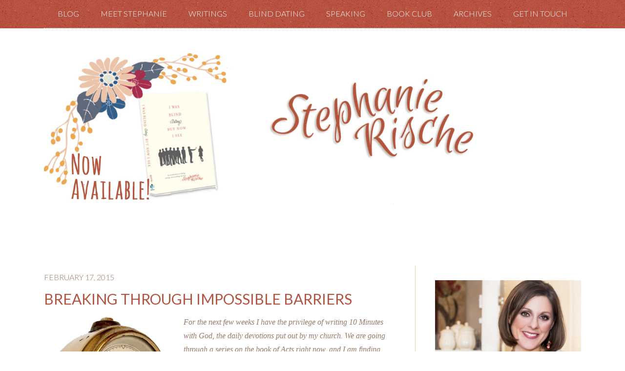

--- FILE ---
content_type: text/html; charset=UTF-8
request_url: http://www.stephanierische.com/tag/sound-barrier/
body_size: 17307
content:
<!DOCTYPE html>
<html lang="en-US" prefix="og: http://ogp.me/ns#">
<head >
<meta charset="UTF-8" />
		<meta name="robots" content="noindex" />
		<meta name="viewport" content="width=device-width, initial-scale=1" />
<title>sound barrier</title>
<meta name='robots' content='max-image-preview:large' />
<meta name="dlm-version" content="5.1.6"><link rel='dns-prefetch' href='//w.sharethis.com' />
<link rel='dns-prefetch' href='//fonts.googleapis.com' />
<link rel="alternate" type="application/rss+xml" title="Stephanie Rische &raquo; Feed" href="http://www.stephanierische.com/feed/" />
<link rel="alternate" type="application/rss+xml" title="Stephanie Rische &raquo; Comments Feed" href="http://www.stephanierische.com/comments/feed/" />
<link rel="alternate" type="application/rss+xml" title="Stephanie Rische &raquo; sound barrier Tag Feed" href="http://www.stephanierische.com/tag/sound-barrier/feed/" />
<link rel="canonical" href="http://www.stephanierische.com/tag/sound-barrier/" />
<style id='wp-img-auto-sizes-contain-inline-css' type='text/css'>
img:is([sizes=auto i],[sizes^="auto," i]){contain-intrinsic-size:3000px 1500px}
/*# sourceURL=wp-img-auto-sizes-contain-inline-css */
</style>
<link rel='stylesheet' id='beautiful-pro-theme-css' href='http://www.stephanierische.com/wp-content/themes/beautiful-pro/style.css?ver=1.0.0' type='text/css' media='all' />
<style id='wp-emoji-styles-inline-css' type='text/css'>

	img.wp-smiley, img.emoji {
		display: inline !important;
		border: none !important;
		box-shadow: none !important;
		height: 1em !important;
		width: 1em !important;
		margin: 0 0.07em !important;
		vertical-align: -0.1em !important;
		background: none !important;
		padding: 0 !important;
	}
/*# sourceURL=wp-emoji-styles-inline-css */
</style>
<style id='wp-block-library-inline-css' type='text/css'>
:root{--wp-block-synced-color:#7a00df;--wp-block-synced-color--rgb:122,0,223;--wp-bound-block-color:var(--wp-block-synced-color);--wp-editor-canvas-background:#ddd;--wp-admin-theme-color:#007cba;--wp-admin-theme-color--rgb:0,124,186;--wp-admin-theme-color-darker-10:#006ba1;--wp-admin-theme-color-darker-10--rgb:0,107,160.5;--wp-admin-theme-color-darker-20:#005a87;--wp-admin-theme-color-darker-20--rgb:0,90,135;--wp-admin-border-width-focus:2px}@media (min-resolution:192dpi){:root{--wp-admin-border-width-focus:1.5px}}.wp-element-button{cursor:pointer}:root .has-very-light-gray-background-color{background-color:#eee}:root .has-very-dark-gray-background-color{background-color:#313131}:root .has-very-light-gray-color{color:#eee}:root .has-very-dark-gray-color{color:#313131}:root .has-vivid-green-cyan-to-vivid-cyan-blue-gradient-background{background:linear-gradient(135deg,#00d084,#0693e3)}:root .has-purple-crush-gradient-background{background:linear-gradient(135deg,#34e2e4,#4721fb 50%,#ab1dfe)}:root .has-hazy-dawn-gradient-background{background:linear-gradient(135deg,#faaca8,#dad0ec)}:root .has-subdued-olive-gradient-background{background:linear-gradient(135deg,#fafae1,#67a671)}:root .has-atomic-cream-gradient-background{background:linear-gradient(135deg,#fdd79a,#004a59)}:root .has-nightshade-gradient-background{background:linear-gradient(135deg,#330968,#31cdcf)}:root .has-midnight-gradient-background{background:linear-gradient(135deg,#020381,#2874fc)}:root{--wp--preset--font-size--normal:16px;--wp--preset--font-size--huge:42px}.has-regular-font-size{font-size:1em}.has-larger-font-size{font-size:2.625em}.has-normal-font-size{font-size:var(--wp--preset--font-size--normal)}.has-huge-font-size{font-size:var(--wp--preset--font-size--huge)}.has-text-align-center{text-align:center}.has-text-align-left{text-align:left}.has-text-align-right{text-align:right}.has-fit-text{white-space:nowrap!important}#end-resizable-editor-section{display:none}.aligncenter{clear:both}.items-justified-left{justify-content:flex-start}.items-justified-center{justify-content:center}.items-justified-right{justify-content:flex-end}.items-justified-space-between{justify-content:space-between}.screen-reader-text{border:0;clip-path:inset(50%);height:1px;margin:-1px;overflow:hidden;padding:0;position:absolute;width:1px;word-wrap:normal!important}.screen-reader-text:focus{background-color:#ddd;clip-path:none;color:#444;display:block;font-size:1em;height:auto;left:5px;line-height:normal;padding:15px 23px 14px;text-decoration:none;top:5px;width:auto;z-index:100000}html :where(.has-border-color){border-style:solid}html :where([style*=border-top-color]){border-top-style:solid}html :where([style*=border-right-color]){border-right-style:solid}html :where([style*=border-bottom-color]){border-bottom-style:solid}html :where([style*=border-left-color]){border-left-style:solid}html :where([style*=border-width]){border-style:solid}html :where([style*=border-top-width]){border-top-style:solid}html :where([style*=border-right-width]){border-right-style:solid}html :where([style*=border-bottom-width]){border-bottom-style:solid}html :where([style*=border-left-width]){border-left-style:solid}html :where(img[class*=wp-image-]){height:auto;max-width:100%}:where(figure){margin:0 0 1em}html :where(.is-position-sticky){--wp-admin--admin-bar--position-offset:var(--wp-admin--admin-bar--height,0px)}@media screen and (max-width:600px){html :where(.is-position-sticky){--wp-admin--admin-bar--position-offset:0px}}

/*# sourceURL=wp-block-library-inline-css */
</style><style id='global-styles-inline-css' type='text/css'>
:root{--wp--preset--aspect-ratio--square: 1;--wp--preset--aspect-ratio--4-3: 4/3;--wp--preset--aspect-ratio--3-4: 3/4;--wp--preset--aspect-ratio--3-2: 3/2;--wp--preset--aspect-ratio--2-3: 2/3;--wp--preset--aspect-ratio--16-9: 16/9;--wp--preset--aspect-ratio--9-16: 9/16;--wp--preset--color--black: #000000;--wp--preset--color--cyan-bluish-gray: #abb8c3;--wp--preset--color--white: #ffffff;--wp--preset--color--pale-pink: #f78da7;--wp--preset--color--vivid-red: #cf2e2e;--wp--preset--color--luminous-vivid-orange: #ff6900;--wp--preset--color--luminous-vivid-amber: #fcb900;--wp--preset--color--light-green-cyan: #7bdcb5;--wp--preset--color--vivid-green-cyan: #00d084;--wp--preset--color--pale-cyan-blue: #8ed1fc;--wp--preset--color--vivid-cyan-blue: #0693e3;--wp--preset--color--vivid-purple: #9b51e0;--wp--preset--gradient--vivid-cyan-blue-to-vivid-purple: linear-gradient(135deg,rgb(6,147,227) 0%,rgb(155,81,224) 100%);--wp--preset--gradient--light-green-cyan-to-vivid-green-cyan: linear-gradient(135deg,rgb(122,220,180) 0%,rgb(0,208,130) 100%);--wp--preset--gradient--luminous-vivid-amber-to-luminous-vivid-orange: linear-gradient(135deg,rgb(252,185,0) 0%,rgb(255,105,0) 100%);--wp--preset--gradient--luminous-vivid-orange-to-vivid-red: linear-gradient(135deg,rgb(255,105,0) 0%,rgb(207,46,46) 100%);--wp--preset--gradient--very-light-gray-to-cyan-bluish-gray: linear-gradient(135deg,rgb(238,238,238) 0%,rgb(169,184,195) 100%);--wp--preset--gradient--cool-to-warm-spectrum: linear-gradient(135deg,rgb(74,234,220) 0%,rgb(151,120,209) 20%,rgb(207,42,186) 40%,rgb(238,44,130) 60%,rgb(251,105,98) 80%,rgb(254,248,76) 100%);--wp--preset--gradient--blush-light-purple: linear-gradient(135deg,rgb(255,206,236) 0%,rgb(152,150,240) 100%);--wp--preset--gradient--blush-bordeaux: linear-gradient(135deg,rgb(254,205,165) 0%,rgb(254,45,45) 50%,rgb(107,0,62) 100%);--wp--preset--gradient--luminous-dusk: linear-gradient(135deg,rgb(255,203,112) 0%,rgb(199,81,192) 50%,rgb(65,88,208) 100%);--wp--preset--gradient--pale-ocean: linear-gradient(135deg,rgb(255,245,203) 0%,rgb(182,227,212) 50%,rgb(51,167,181) 100%);--wp--preset--gradient--electric-grass: linear-gradient(135deg,rgb(202,248,128) 0%,rgb(113,206,126) 100%);--wp--preset--gradient--midnight: linear-gradient(135deg,rgb(2,3,129) 0%,rgb(40,116,252) 100%);--wp--preset--font-size--small: 13px;--wp--preset--font-size--medium: 20px;--wp--preset--font-size--large: 36px;--wp--preset--font-size--x-large: 42px;--wp--preset--spacing--20: 0.44rem;--wp--preset--spacing--30: 0.67rem;--wp--preset--spacing--40: 1rem;--wp--preset--spacing--50: 1.5rem;--wp--preset--spacing--60: 2.25rem;--wp--preset--spacing--70: 3.38rem;--wp--preset--spacing--80: 5.06rem;--wp--preset--shadow--natural: 6px 6px 9px rgba(0, 0, 0, 0.2);--wp--preset--shadow--deep: 12px 12px 50px rgba(0, 0, 0, 0.4);--wp--preset--shadow--sharp: 6px 6px 0px rgba(0, 0, 0, 0.2);--wp--preset--shadow--outlined: 6px 6px 0px -3px rgb(255, 255, 255), 6px 6px rgb(0, 0, 0);--wp--preset--shadow--crisp: 6px 6px 0px rgb(0, 0, 0);}:where(.is-layout-flex){gap: 0.5em;}:where(.is-layout-grid){gap: 0.5em;}body .is-layout-flex{display: flex;}.is-layout-flex{flex-wrap: wrap;align-items: center;}.is-layout-flex > :is(*, div){margin: 0;}body .is-layout-grid{display: grid;}.is-layout-grid > :is(*, div){margin: 0;}:where(.wp-block-columns.is-layout-flex){gap: 2em;}:where(.wp-block-columns.is-layout-grid){gap: 2em;}:where(.wp-block-post-template.is-layout-flex){gap: 1.25em;}:where(.wp-block-post-template.is-layout-grid){gap: 1.25em;}.has-black-color{color: var(--wp--preset--color--black) !important;}.has-cyan-bluish-gray-color{color: var(--wp--preset--color--cyan-bluish-gray) !important;}.has-white-color{color: var(--wp--preset--color--white) !important;}.has-pale-pink-color{color: var(--wp--preset--color--pale-pink) !important;}.has-vivid-red-color{color: var(--wp--preset--color--vivid-red) !important;}.has-luminous-vivid-orange-color{color: var(--wp--preset--color--luminous-vivid-orange) !important;}.has-luminous-vivid-amber-color{color: var(--wp--preset--color--luminous-vivid-amber) !important;}.has-light-green-cyan-color{color: var(--wp--preset--color--light-green-cyan) !important;}.has-vivid-green-cyan-color{color: var(--wp--preset--color--vivid-green-cyan) !important;}.has-pale-cyan-blue-color{color: var(--wp--preset--color--pale-cyan-blue) !important;}.has-vivid-cyan-blue-color{color: var(--wp--preset--color--vivid-cyan-blue) !important;}.has-vivid-purple-color{color: var(--wp--preset--color--vivid-purple) !important;}.has-black-background-color{background-color: var(--wp--preset--color--black) !important;}.has-cyan-bluish-gray-background-color{background-color: var(--wp--preset--color--cyan-bluish-gray) !important;}.has-white-background-color{background-color: var(--wp--preset--color--white) !important;}.has-pale-pink-background-color{background-color: var(--wp--preset--color--pale-pink) !important;}.has-vivid-red-background-color{background-color: var(--wp--preset--color--vivid-red) !important;}.has-luminous-vivid-orange-background-color{background-color: var(--wp--preset--color--luminous-vivid-orange) !important;}.has-luminous-vivid-amber-background-color{background-color: var(--wp--preset--color--luminous-vivid-amber) !important;}.has-light-green-cyan-background-color{background-color: var(--wp--preset--color--light-green-cyan) !important;}.has-vivid-green-cyan-background-color{background-color: var(--wp--preset--color--vivid-green-cyan) !important;}.has-pale-cyan-blue-background-color{background-color: var(--wp--preset--color--pale-cyan-blue) !important;}.has-vivid-cyan-blue-background-color{background-color: var(--wp--preset--color--vivid-cyan-blue) !important;}.has-vivid-purple-background-color{background-color: var(--wp--preset--color--vivid-purple) !important;}.has-black-border-color{border-color: var(--wp--preset--color--black) !important;}.has-cyan-bluish-gray-border-color{border-color: var(--wp--preset--color--cyan-bluish-gray) !important;}.has-white-border-color{border-color: var(--wp--preset--color--white) !important;}.has-pale-pink-border-color{border-color: var(--wp--preset--color--pale-pink) !important;}.has-vivid-red-border-color{border-color: var(--wp--preset--color--vivid-red) !important;}.has-luminous-vivid-orange-border-color{border-color: var(--wp--preset--color--luminous-vivid-orange) !important;}.has-luminous-vivid-amber-border-color{border-color: var(--wp--preset--color--luminous-vivid-amber) !important;}.has-light-green-cyan-border-color{border-color: var(--wp--preset--color--light-green-cyan) !important;}.has-vivid-green-cyan-border-color{border-color: var(--wp--preset--color--vivid-green-cyan) !important;}.has-pale-cyan-blue-border-color{border-color: var(--wp--preset--color--pale-cyan-blue) !important;}.has-vivid-cyan-blue-border-color{border-color: var(--wp--preset--color--vivid-cyan-blue) !important;}.has-vivid-purple-border-color{border-color: var(--wp--preset--color--vivid-purple) !important;}.has-vivid-cyan-blue-to-vivid-purple-gradient-background{background: var(--wp--preset--gradient--vivid-cyan-blue-to-vivid-purple) !important;}.has-light-green-cyan-to-vivid-green-cyan-gradient-background{background: var(--wp--preset--gradient--light-green-cyan-to-vivid-green-cyan) !important;}.has-luminous-vivid-amber-to-luminous-vivid-orange-gradient-background{background: var(--wp--preset--gradient--luminous-vivid-amber-to-luminous-vivid-orange) !important;}.has-luminous-vivid-orange-to-vivid-red-gradient-background{background: var(--wp--preset--gradient--luminous-vivid-orange-to-vivid-red) !important;}.has-very-light-gray-to-cyan-bluish-gray-gradient-background{background: var(--wp--preset--gradient--very-light-gray-to-cyan-bluish-gray) !important;}.has-cool-to-warm-spectrum-gradient-background{background: var(--wp--preset--gradient--cool-to-warm-spectrum) !important;}.has-blush-light-purple-gradient-background{background: var(--wp--preset--gradient--blush-light-purple) !important;}.has-blush-bordeaux-gradient-background{background: var(--wp--preset--gradient--blush-bordeaux) !important;}.has-luminous-dusk-gradient-background{background: var(--wp--preset--gradient--luminous-dusk) !important;}.has-pale-ocean-gradient-background{background: var(--wp--preset--gradient--pale-ocean) !important;}.has-electric-grass-gradient-background{background: var(--wp--preset--gradient--electric-grass) !important;}.has-midnight-gradient-background{background: var(--wp--preset--gradient--midnight) !important;}.has-small-font-size{font-size: var(--wp--preset--font-size--small) !important;}.has-medium-font-size{font-size: var(--wp--preset--font-size--medium) !important;}.has-large-font-size{font-size: var(--wp--preset--font-size--large) !important;}.has-x-large-font-size{font-size: var(--wp--preset--font-size--x-large) !important;}
/*# sourceURL=global-styles-inline-css */
</style>

<style id='classic-theme-styles-inline-css' type='text/css'>
/*! This file is auto-generated */
.wp-block-button__link{color:#fff;background-color:#32373c;border-radius:9999px;box-shadow:none;text-decoration:none;padding:calc(.667em + 2px) calc(1.333em + 2px);font-size:1.125em}.wp-block-file__button{background:#32373c;color:#fff;text-decoration:none}
/*# sourceURL=/wp-includes/css/classic-themes.min.css */
</style>
<link rel='stylesheet' id='author-post-ratings-css' href='http://www.stephanierische.com/wp-content/plugins/author-post-ratings/author-post-ratings.css?ver=6.9' type='text/css' media='all' />
<link rel='stylesheet' id='categories-images-styles-css' href='http://www.stephanierische.com/wp-content/plugins/categories-images/assets/css/zci-styles.css?ver=3.3.1' type='text/css' media='all' />
<link rel='stylesheet' id='contact-form-7-css' href='http://www.stephanierische.com/wp-content/plugins/contact-form-7/includes/css/styles.css?ver=6.1.4' type='text/css' media='all' />
<link rel='stylesheet' id='email-before-download-css' href='http://www.stephanierische.com/wp-content/plugins/email-before-download/public/css/email-before-download-public.css?ver=6.9.8' type='text/css' media='all' />
<link rel='stylesheet' id='google-fonts-css' href='//fonts.googleapis.com/css?family=Lato%3A300%2C400%2C700%7CRaleway%3A400%2C500&#038;ver=1.0.0' type='text/css' media='all' />
<link rel='stylesheet' id='simple-social-icons-font-css' href='http://www.stephanierische.com/wp-content/plugins/simple-social-icons/css/style.css?ver=4.0.0' type='text/css' media='all' />
<script id='st_insights_js' type="text/javascript" src="http://w.sharethis.com/button/st_insights.js?publisher=4d48b7c5-0ae3-43d4-bfbe-3ff8c17a8ae6&amp;product=simpleshare&amp;ver=8.5.3" id="ssba-sharethis-js"></script>
<script type="text/javascript" src="http://www.stephanierische.com/wp-includes/js/jquery/jquery.min.js?ver=3.7.1" id="jquery-core-js"></script>
<script type="text/javascript" src="http://www.stephanierische.com/wp-includes/js/jquery/jquery-migrate.min.js?ver=3.4.1" id="jquery-migrate-js"></script>
<script type="text/javascript" src="http://www.stephanierische.com/wp-content/themes/beautiful-pro/js/responsive-menu.js?ver=1.0.0" id="beautiful-responsive-menu-js"></script>
<link rel="https://api.w.org/" href="http://www.stephanierische.com/wp-json/" /><link rel="alternate" title="JSON" type="application/json" href="http://www.stephanierische.com/wp-json/wp/v2/tags/854" /><link rel="EditURI" type="application/rsd+xml" title="RSD" href="http://www.stephanierische.com/xmlrpc.php?rsd" />
<script type='text/javascript' data-cfasync='false'>var _mmunch = {'front': false, 'page': false, 'post': false, 'category': false, 'author': false, 'search': false, 'attachment': false, 'tag': false};_mmunch['tag'] = true;</script><script data-cfasync="false" src="//a.mailmunch.co/app/v1/site.js" id="mailmunch-script" data-plugin="mc_mm" data-mailmunch-site-id="171328" async></script><link rel="pingback" href="http://www.stephanierische.com/xmlrpc.php" />
<meta http-equiv="X-UA-Compatible" content="IE=EmulateIE9"/>
<script>
  (function(i,s,o,g,r,a,m){i['GoogleAnalyticsObject']=r;i[r]=i[r]||function(){
  (i[r].q=i[r].q||[]).push(arguments)},i[r].l=1*new Date();a=s.createElement(o),
  m=s.getElementsByTagName(o)[0];a.async=1;a.src=g;m.parentNode.insertBefore(a,m)
  })(window,document,'script','//www.google-analytics.com/analytics.js','ga');

  ga('create', 'UA-46949220-1', 'stephanierische.com');
  ga('send', 'pageview');

</script>

<script type="text/javascript">// <![CDATA[
jQuery(document).ready(function($){
    /* prepend menu icon */
	$('.menu-primary-navigation-container').append('<div id="mobile-menu"></div>');

	/* toggle nav */
	$("#mobile-menu").on("click", function(){
		$("#menu-primary-navigation").slideToggle();
		$(this).toggleClass("active");
	});
});
// ]]></script><style type='text/css'>.custom-background .site-header-banner { background: url(http://www.stephanierische.com/wp-content/uploads/2016/05/Blind-header-summer.jpg) #ffffff no-repeat center fixed; } </style>
<!-- WordPress Facebook Open Graph protocol plugin (WPFBOGP v2.0.13) http://rynoweb.com/wordpress-plugins/ -->
<meta property="fb:admins" content="1285206844"/>
<meta property="og:url" content="http://www.stephanierische.com/tag/sound-barrier/"/>
<meta property="og:title" content="Breaking through Impossible Barriers"/>
<meta property="og:site_name" content="Stephanie Rische"/>
<meta property="og:description" content="Blogger and Writer: Capturing Stories of God&#039;s Grace"/>
<meta property="og:type" content="website"/>
<meta property="og:image" content="http://www.stephanierische.com/wp-content/uploads/2014/08/stephanie-rische-facebook-icon.jpg"/>
<meta property="og:locale" content="en_us"/>
<!-- // end wpfbogp -->
<link rel="icon" href="http://www.stephanierische.com/wp-content/uploads/2015/10/cropped-SR_favicon_512-32x32.jpg" sizes="32x32" />
<link rel="icon" href="http://www.stephanierische.com/wp-content/uploads/2015/10/cropped-SR_favicon_512-192x192.jpg" sizes="192x192" />
<link rel="apple-touch-icon" href="http://www.stephanierische.com/wp-content/uploads/2015/10/cropped-SR_favicon_512-180x180.jpg" />
<meta name="msapplication-TileImage" content="http://www.stephanierische.com/wp-content/uploads/2015/10/cropped-SR_favicon_512-270x270.jpg" />
<link rel='stylesheet' id='simple-share-buttons-adder-ssba-css' href='http://www.stephanierische.com/wp-content/plugins/simple-share-buttons-adder/css/ssba.css?ver=1759175088' type='text/css' media='all' />
<style id='simple-share-buttons-adder-ssba-inline-css' type='text/css'>
	.ssba {
									
									
									
									
								}
								.ssba img
								{
									width: 45px !important;
									padding: 6px;
									border:  0;
									box-shadow: none !important;
									display: inline !important;
									vertical-align: middle;
									box-sizing: unset;
								}

								.ssba-classic-2 .ssbp-text {
									display: none!important;
								}

								.ssba .fb-save
								{
								padding: 6px;
								line-height: 40px; }
								.ssba, .ssba a
								{
									text-decoration:none;
									background: none;
									
									font-size: 16px;
									color: #b45340!important;
									font-weight: light;
								}
								

			   #ssba-bar-2 .ssbp-bar-list {
					max-width: 48px !important;;
			   }
			   #ssba-bar-2 .ssbp-bar-list li a {height: 48px !important; width: 48px !important; 
				}
				#ssba-bar-2 .ssbp-bar-list li a:hover {
				}

				#ssba-bar-2 .ssbp-bar-list li a svg,
				 #ssba-bar-2 .ssbp-bar-list li a svg path, .ssbp-bar-list li a.ssbp-surfingbird span:not(.color-icon) svg polygon {line-height: 48px !important;; font-size: 18px;}
				#ssba-bar-2 .ssbp-bar-list li a:hover svg,
				 #ssba-bar-2 .ssbp-bar-list li a:hover svg path, .ssbp-bar-list li a.ssbp-surfingbird span:not(.color-icon) svg polygon {}
				#ssba-bar-2 .ssbp-bar-list li {
				margin: 0px 0!important;
				}@media only screen and ( max-width: 750px ) {
				#ssba-bar-2 {
				display: block;
				}
			}
/*# sourceURL=simple-share-buttons-adder-ssba-inline-css */
</style>
<link rel='stylesheet' id='metaslider-flex-slider-css' href='http://www.stephanierische.com/wp-content/plugins/ml-slider/assets/sliders/flexslider/flexslider.css?ver=3.104.0' type='text/css' media='all' property='stylesheet' />
<link rel='stylesheet' id='metaslider-public-css' href='http://www.stephanierische.com/wp-content/plugins/ml-slider/assets/metaslider/public.css?ver=3.104.0' type='text/css' media='all' property='stylesheet' />
<style id='metaslider-public-inline-css' type='text/css'>

 
	.metaslider-1533 .flexslider .flex-control-paging li a,
	.metaslider-1533 .flexslider .flex-control-paging li a:hover {
		padding: 0;
		box-shadow: none;
		text-indent: -9999px;
		border-style: solid;
		display: inline-block;
		border-color: rgba(0,0,0,1);
		border-radius: 10px;
		-webkit-border-radius: 10px;
		-moz-border-radius: 10px;
		border-width: 0px;
		border: 0px solid rgba(0,0,0,1);
		line-height: 12px;
		width: 12px;
		height: 12px;
		margin: 0 4px;
		background: rgb(0,0,0);
		background: rgba(0,0,0,0.5);
		background: -webkit-gradient(linear, 0% 0%, 0% 100%, from(rgba(0,0,0,0.5)), to(rgba(0,0,0,0.5)));
		background: -webkit-linear-gradient(top, rgba(0,0,0,0.5), rgba(0,0,0,0.5));
		background: -moz-linear-gradient(top, rgba(0,0,0,0.5), rgba(0,0,0,0.5));
		background: -ms-linear-gradient(top, rgba(0,0,0,0.5), rgba(0,0,0,0.5));
		background: -o-linear-gradient(top, rgba(0,0,0,0.5), rgba(0,0,0,0.5));
		background: linear-gradient(top, rgba(0,0,0,0.5), rgba(0,0,0,0.5));
	}

	.metaslider-1533 .flexslider .flex-control-paging li {
		margin: 0;
		text-indent: 0;
		width: auto;
	}

	.metaslider-1533 .flexslider .flex-control-paging li a.flex-active {
		border: 0px solid rgba(0,0,0,1);
		background: rgb(0,0,0);
		background: rgba(0,0,0,1);
		background: -webkit-gradient(linear, 0% 0%, 0% 100%, from(rgba(0,0,0,1)), to(rgba(0,0,0,1)));
		background: -webkit-linear-gradient(top, rgba(0,0,0,1), rgba(0,0,0,1));
		background: -moz-linear-gradient(top, rgba(0,0,0,1), rgba(0,0,0,1));
		background: -ms-linear-gradient(top, rgba(0,0,0,1), rgba(0,0,0,1));
		background: -o-linear-gradient(top, rgba(0,0,0,1), rgba(0,0,0,1));
		background: linear-gradient(top, rgba(0,0,0,1), rgba(0,0,0,1));
	}

	.metaslider-1533 .flexslider .flex-control-paging {
		line-height: 12px;
		z-index: 99;
		padding: 0;
		text-align: left;
		margin: 10px 0px;
		width: 100%;
		top: auto;
		right: auto;
		bottom: auto;
		left: auto;
		position: absolute;
		text-align: center;
	}
 
	.metaslider-1533 .flexslider .caption-wrap {
		opacity: 1;
		margin: 0px 0px;
		color: rgb(180, 83, 64);
		background: rgb(0, 0, 0);
		background: rgba(0, 0, 0, 0);
		width: 100%;
		top: auto;
		right: auto;
		bottom: auto;
		left: auto;
		clear: both;
		position: relative;
		border-radius: 0px;
		-webkit-border-radius: 0px;
		-moz-border-radius: 0px;
	}
 
	.metaslider-1533 .flexslider .flex-direction-nav .flex-prev {
		background: transparent url(http://www.stephanierische.com/wp-content/plugins/ml-slider-pro/modules/theme_editor/assets/arrows/grey.png) 0 -135px no-repeat;
		margin-top: -15px;
		width: 21px;
		height: 30px;
		opacity: 0;
		left: -45px;
		padding: 0;
	}

	.metaslider-1533 .flexslider .flex-direction-nav .flex-next {
		background: transparent url(http://www.stephanierische.com/wp-content/plugins/ml-slider-pro/modules/theme_editor/assets/arrows/grey.png) 100% -135px no-repeat;
		margin-top: -15px;
		width: 21px;
		height: 30px;
		opacity: 0;
		right: -45px;
		padding: 0;
	}

	.metaslider-1533 .flexslider:hover .flex-direction-nav .flex-prev {
		left: -40px;
		opacity: 0.5;
	}

	.metaslider-1533 .flexslider:hover .flex-direction-nav .flex-next {
		right: -40px;
		opacity: 0.5;
	}

	.metaslider-1533 {
		margin-bottom: 32px;
	}
@media only screen and (max-width: 767px) { .hide-arrows-smartphone .flex-direction-nav, .hide-navigation-smartphone .flex-control-paging, .hide-navigation-smartphone .flex-control-nav, .hide-navigation-smartphone .filmstrip, .hide-slideshow-smartphone, .metaslider-hidden-content.hide-smartphone{ display: none!important; }}@media only screen and (min-width : 768px) and (max-width: 1023px) { .hide-arrows-tablet .flex-direction-nav, .hide-navigation-tablet .flex-control-paging, .hide-navigation-tablet .flex-control-nav, .hide-navigation-tablet .filmstrip, .hide-slideshow-tablet, .metaslider-hidden-content.hide-tablet{ display: none!important; }}@media only screen and (min-width : 1024px) and (max-width: 1439px) { .hide-arrows-laptop .flex-direction-nav, .hide-navigation-laptop .flex-control-paging, .hide-navigation-laptop .flex-control-nav, .hide-navigation-laptop .filmstrip, .hide-slideshow-laptop, .metaslider-hidden-content.hide-laptop{ display: none!important; }}@media only screen and (min-width : 1440px) { .hide-arrows-desktop .flex-direction-nav, .hide-navigation-desktop .flex-control-paging, .hide-navigation-desktop .flex-control-nav, .hide-navigation-desktop .filmstrip, .hide-slideshow-desktop, .metaslider-hidden-content.hide-desktop{ display: none!important; }}
/*# sourceURL=metaslider-public-inline-css */
</style>
<link rel='stylesheet' id='metaslider-pro-public-css' href='http://www.stephanierische.com/wp-content/plugins/ml-slider-pro/assets/public.css?ver=2.7.1' type='text/css' media='all' property='stylesheet' />
</head>
<body class="archive tag tag-sound-barrier tag-854 custom-background wp-theme-genesis wp-child-theme-beautiful-pro metaslider-plugin header-full-width content-sidebar genesis-breadcrumbs-hidden genesis-footer-widgets-visible beautiful" itemscope itemtype="https://schema.org/WebPage"><div class="site-container"><div class="before-header" class="widget-area"><div class="wrap"><section id="nav_menu-4" class="widget widget_nav_menu"><div class="widget-wrap"><div class="menu-primary-navigation-container"><ul id="menu-primary-navigation" class="menu"><li id="menu-item-1156" class="menu-item menu-item-type-post_type menu-item-object-page menu-item-1156"><a href="http://www.stephanierische.com/home/" itemprop="url">Blog</a></li>
<li id="menu-item-1155" class="menu-item menu-item-type-post_type menu-item-object-page menu-item-1155"><a href="http://www.stephanierische.com/meet-stephanie/" itemprop="url">Meet Stephanie</a></li>
<li id="menu-item-1720" class="menu-item menu-item-type-post_type menu-item-object-page menu-item-1720"><a href="http://www.stephanierische.com/writings/" itemprop="url">Writings</a></li>
<li id="menu-item-2756" class="menu-item menu-item-type-post_type menu-item-object-page menu-item-home menu-item-2756"><a href="http://www.stephanierische.com/" itemprop="url">Blind Dating</a></li>
<li id="menu-item-2297" class="menu-item menu-item-type-post_type menu-item-object-page menu-item-2297"><a href="http://www.stephanierische.com/speaking/" itemprop="url">Speaking</a></li>
<li id="menu-item-1461" class="menu-item menu-item-type-post_type menu-item-object-page menu-item-1461"><a href="http://www.stephanierische.com/book-club/" itemprop="url">Book Club</a></li>
<li id="menu-item-1153" class="menu-item menu-item-type-post_type menu-item-object-page menu-item-1153"><a href="http://www.stephanierische.com/archives/" itemprop="url">Archives</a></li>
<li id="menu-item-1152" class="menu-item menu-item-type-post_type menu-item-object-page menu-item-1152"><a href="http://www.stephanierische.com/get-in-touch/" itemprop="url">Get in Touch</a></li>
</ul></div></div></section>
</div></div><header class="site-header" itemscope itemtype="https://schema.org/WPHeader"><div class="wrap"><div class="title-area"><p class="site-title" itemprop="headline"><a href="http://www.stephanierische.com/" title="Stephanie Rische"><img src="http://www.stephanierische.com/wp-content/themes/beautiful-pro/images/logo.png" title="Stephanie Rische" alt="Stephanie Rische"/></a></p><p class="site-description" itemprop="description">Blogger and Writer: Capturing Stories of God&#039;s Grace</p></div></div></header><div class="site-header-banner"></div><div class="site-inner"><div class="content-sidebar-wrap"><main class="content"><article class="post-2486 post type-post status-publish format-standard category-scripture-reflections tag-bible tag-book-of-acts tag-chuck-yeager tag-devotions tag-sound-barrier entry feature" aria-label="Breaking through Impossible Barriers" itemscope itemtype="https://schema.org/CreativeWork"><header class="entry-header"><p class="entry-meta"><time class="entry-time" itemprop="datePublished" datetime="2015-02-17T08:02:36-06:00">February 17, 2015</time></p><h2 class="entry-title" itemprop="headline"><a class="entry-title-link" rel="bookmark" href="http://www.stephanierische.com/breaking-through-impossible-barriers/">Breaking through Impossible Barriers</a></h2>
</header><div class="entry-content" itemprop="text"><p><a href="http://www.stephanierische.com/wp-content/uploads/2015/02/alarm_clock_left.png"><img decoding="async" class="alignleft size-medium wp-image-2497" src="http://www.stephanierische.com/wp-content/uploads/2015/02/alarm_clock_left-262x300.png" alt="alarm_clock_left" width="262" height="300" srcset="http://www.stephanierische.com/wp-content/uploads/2015/02/alarm_clock_left-262x300.png 262w, http://www.stephanierische.com/wp-content/uploads/2015/02/alarm_clock_left.png 370w" sizes="(max-width: 262px) 100vw, 262px" /></a><em>For the next few weeks I have the privilege of writing 10 Minutes with God, the daily devotions put out by my church. We are going through a series on the book of Acts right now, and I am finding myself bowled over by the drama of everything that happened as the church was being born. </em></p>
<p><em>Below you’ll find the first devotions from this series on Acts 13. If you’re interested, you can catch up on more of the devotions </em><a href="http://fbcg.com/media/tmwg/" target="_blank"><em>here</em></a><em>.</em></p>
<p><em>I’ve also recorded these devotions on audio, which you can access </em><a href="http://www.truthcasting.com/player.aspx#showSermon=114892" target="_blank"><em>here</em></a><em>. (As a special bonus on the audio version, listen for the musical intro and outro, composed and mixed by the one and only Daniel Rische!)</em></p>
<p style="text-align: center;">***</p>
<p>For decades after the first airplane was invented, aviators and scientists believed it was impossible to break the sound barrier. They were convinced that any aircraft that flew faster than the speed of sound would be instantly torn apart.</p>
<p>And so, for about forty years, the speed of sound was an accepted boundary in aviation. Pilots didn’t question it. They didn’t flirt with it. They didn’t cross it. It was a firm line, deeply entrenched in flying culture.</p>
<p>This idea of a deep-seated, uncrossable barrier is perhaps not so different from the religious culture in the book of Acts. For centuries, ever since God’s promise to Abraham in Genesis 15:5, the Jews had been God’s chosen people. He had revealed himself specifically to this nation and had promised that the Messiah would come through their Jewish line. But when Christ came, he redefined what it means to be chosen by God. Now, in Christ, “there is neither Jew nor Gentile, neither slave nor free, nor is there male and female, for you are all one in Christ Jesus” (Galatians 3:28).</p>
<p>The book of Acts recounts the birth of the church, and with that beginning came some birth pains. God’s plan for the church was—and is—to create a unified community out of diverse individuals. This includes men and women, old and young, Jews and non-Jews, people from all races, cultures, languages, and countries.</p>
<p>This revelation was difficult for the Jewish believers to take in. After all, it was a barrier that had been in place for generations. Was God really opening his family to include people who weren’t part of the Jewish line? It was an idea as revolutionary and impossible as crossing the sound barrier.</p>
<p>Yet this passage in Acts shows how the early church began to demonstrate unity in their diversity. They accepted God’s vision for including people of all backgrounds, and they immediately put that vision into action.</p>
<p>Let’s take a closer look at the list of leaders in the church in Antioch in <a href="https://www.biblegateway.com/passage/?search=acts+13%3A1&amp;version=NIV" target="_blank">Acts 13:1</a>. Barnabas was a Levite, a descendant of the Jewish line of priests. Bible scholars believe that Simeon’s nickname, Niger, indicates he was of African descent. Lucius was from Cyrene, meaning he was likely Greek. Then they had in their mix someone of dubious political background, who had close ties with the emperor partially responsible for Jesus’ death. And finally there was Saul, a former devout Jew who had spent most of his career before his conversion persecuting Christians. If ever there was a recipe for church conflict, this was it.</p>
<p>And yet even with all these racial, cultural, and political differences, the church remained unified. How was that possible? Quite simply, what unified them was more powerful than what divided them. And what united them was Jesus Christ.</p>
<p>In the years just after World War II, some people started to question the commonly held belief that the sound barrier was impassible. And after some trial and error, Bell Aircraft Company created a rocket plane, which was modeled after a 50-caliber bullet, in an attempt to achieve supersonic flight. In October 1947, Air Force captain Chuck Yeager flew the aircraft, dubbed Glamorous Glennis. He took the rocket plane higher and faster until, at 662 miles per hour, history was made: the sound barrier was broken.</p>
<p>From that moment, the entire landscape of aviation changed.</p>
<p>And so it is with God’s chosen ones. History is forever divided by this barrier that was broken in the book of Acts. This has significant implications for us as part of the church today. If these followers of Jesus could remain unified amid their radical differences, then we, too, must strive for Christian unity. With Christ as our common ground, all other differences will fade away.</p>
</div><footer class="entry-footer"><p class="entry-meta"><div class="one-half first"><span class="entry-comments-link"><a href="http://www.stephanierische.com/breaking-through-impossible-barriers/#comments">2 Comments</a></span> <span class="entry-categories">Filed Under: <a href="http://www.stephanierische.com/category/archive/scripture-reflections/" rel="category tag">Scripture Reflections</a></span> <span class="entry-tags">Tagged With: <a href="http://www.stephanierische.com/tag/bible/" rel="tag">Bible</a>, <a href="http://www.stephanierische.com/tag/book-of-acts/" rel="tag">book of Acts</a>, <a href="http://www.stephanierische.com/tag/chuck-yeager/" rel="tag">Chuck Yeager</a>, <a href="http://www.stephanierische.com/tag/devotions/" rel="tag">devotions</a>, <a href="http://www.stephanierische.com/tag/sound-barrier/" rel="tag">sound barrier</a></span></div><div class="one-half"><!-- Simple Share Buttons Adder (8.5.3) simplesharebuttons.com --><div class="ssba-classic-2 ssba ssbp-wrap alignleft ssbp--theme-1"><div style="text-align:right"><a data-site="facebook" class="ssba_facebook_share ssba_share_link" href="https://www.facebook.com/sharer.php?t=Breaking through Impossible Barriers&u=http://www.stephanierische.com/tag/sound-barrier/"  target=_blank  style="color:; background-color: ; height: 48px; width: 48px; " ><img src="http://www.stephanierische.com/wp-content/uploads/2014/01/facebook.png" style="width: 45px;" title="facebook" class="ssba ssba-img" alt="Share on facebook" /><div title="Facebook" class="ssbp-text">Facebook</div></a><a data-site="email" class="ssba_email_share ssba_share_link" href="mailto:?subject=Breaking through Impossible Barriers&body=http://www.stephanierische.com/tag/sound-barrier/"  target=_blank  style="color:; background-color: ; height: 48px; width: 48px; " ><img src="http://www.stephanierische.com/wp-content/uploads/2014/01/email.png" style="width: 45px;" title="email" class="ssba ssba-img" alt="Share on email" /><div title="Email" class="ssbp-text">Email</div></a><a data-site="twitter" class="ssba_twitter_share ssba_share_link" href="https://twitter.com/intent/tweet?text=Breaking through Impossible Barriers&url=http://www.stephanierische.com/tag/sound-barrier/&via="  target=_blank  style="color:; background-color: ; height: 48px; width: 48px; " ><img src="http://www.stephanierische.com/wp-content/uploads/2014/01/twitter.png" style="width: 45px;" title="twitter" class="ssba ssba-img" alt="Share on twitter" /><div title="Twitter" class="ssbp-text">Twitter</div></a></div></div></div></p></footer></article></main><aside class="sidebar sidebar-primary widget-area" role="complementary" aria-label="Primary Sidebar" itemscope itemtype="https://schema.org/WPSideBar"><section id="text-3" class="widget widget_text"><div class="widget-wrap">			<div class="textwidget"><img src="http://www.stephanierische.com/wp-content/uploads/2014/02/stephanie_rische_christian_author_blogger_chicago.jpg" alt="welcome_stephanie_rische" style="padding-bottom: 20px">

<h4><span style="font-size: 1.8rem">Welcome!</span></h4>
I’m so glad you stopped by. I hope you will find this to be a place where the coffee’s always hot, there’s always a listening ear, and there’s grace enough to share.
</div>
		</div></section>
<section id="text-7" class="widget widget_text"><div class="widget-wrap">			<div class="textwidget"><a href="http://www.stephanierische.com/category/printables/"><img src="http://www.stephanierische.com/wp-content/uploads/2014/02/printables.jpg" style="padding-top: 0px; padding-bottom: 15px"></a>

<a href="http://www.stephanierische.com/category/friday-favorites/"><img src="http://www.stephanierische.com/wp-content/uploads/2014/02/friday_favorites_link.jpg" style="padding-top: 0px; padding-bottom: 15px"></a>

<a href="http://www.stephanierische.com/category/start_here/"><img src="http://www.stephanierische.com/wp-content/uploads/2014/02/start_here.jpg"></a></div>
		</div></section>
<section id="simple-social-icons-2" class="widget simple-social-icons"><div class="widget-wrap"><ul class="aligncenter"><li class="ssi-email"><a href="mailto:hello@stephanierische.com" ><svg role="img" class="social-email" aria-labelledby="social-email-2"><title id="social-email-2">Email</title><use xlink:href="http://www.stephanierische.com/wp-content/plugins/simple-social-icons/symbol-defs.svg#social-email"></use></svg></a></li><li class="ssi-facebook"><a href="https://www.facebook.com/pages/Stephanie-Voiland-Rische/514905445294069" target="_blank" rel="noopener noreferrer"><svg role="img" class="social-facebook" aria-labelledby="social-facebook-2"><title id="social-facebook-2">Facebook</title><use xlink:href="http://www.stephanierische.com/wp-content/plugins/simple-social-icons/symbol-defs.svg#social-facebook"></use></svg></a></li><li class="ssi-pinterest"><a href="http://www.pinterest.com/stephanierische/" target="_blank" rel="noopener noreferrer"><svg role="img" class="social-pinterest" aria-labelledby="social-pinterest-2"><title id="social-pinterest-2">Pinterest</title><use xlink:href="http://www.stephanierische.com/wp-content/plugins/simple-social-icons/symbol-defs.svg#social-pinterest"></use></svg></a></li><li class="ssi-twitter"><a href="https://twitter.com/StephanieRische" target="_blank" rel="noopener noreferrer"><svg role="img" class="social-twitter" aria-labelledby="social-twitter-2"><title id="social-twitter-2">Twitter</title><use xlink:href="http://www.stephanierische.com/wp-content/plugins/simple-social-icons/symbol-defs.svg#social-twitter"></use></svg></a></li></ul></div></section>
<section id="enews-ext-2" class="widget enews-widget"><div class="widget-wrap"><div class="enews enews-3-fields"><h4 class="widget-title widgettitle">Personal Delivery</h4>
<p>Sign up here to have every new post, special newsletters, and book club news delivered straight to your inbox. (No carrier pigeons will be harmed in this delivery.)</p>
			<form id="subscribeenews-ext-2" class="enews-form" action="http://stephanierische.us3.list-manage1.com/subscribe/post?u=ade0ab06cb4521c3823821293&amp;id=ff366a2e2f" method="post"
				 target="_blank" 				name="enews-ext-2"
			>
									<input type="text" id="subbox1" class="enews-subbox enews-fname" value="" aria-label="First Name" placeholder="First Name" name="FNAME" />									<input type="text" id="subbox2" class="enews-subbox enews-lname" value="" aria-label="Last Name" placeholder="Last Name" name="LNAME" />				<input type="email" value="" id="subbox" class="enews-email" aria-label="E-Mail Address" placeholder="E-Mail Address" name="EMAIL"
																																			required="required" />
								<input type="submit" value="Join" id="subbutton" class="enews-submit" />
			</form>
		</div></div></section>
<section id="text-4" class="widget widget_text"><div class="widget-wrap">			<div class="textwidget"><img src="http://www.stephanierische.com/wp-content/uploads/2017/02/20-Days-of-Prayer-cover.jpg" style="padding-bottom: 20px">

<h4><span style="font-size: 1.8rem">Free eBook</span></h4>
20 Days of Prayers...just for you!</br>
Submit your email to receive a FREE copy!</br>


<div class="wpcf7 no-js" id="wpcf7-f3002-o1" lang="en-US" dir="ltr" data-wpcf7-id="3002">
<div class="screen-reader-response"><p role="status" aria-live="polite" aria-atomic="true"></p> <ul></ul></div>
<form action="/tag/sound-barrier/#wpcf7-f3002-o1" method="post" class="wpcf7-form init" aria-label="Contact form" novalidate="novalidate" data-status="init">
<fieldset class="hidden-fields-container"><input type="hidden" name="_wpcf7" value="3002" /><input type="hidden" name="_wpcf7_version" value="6.1.4" /><input type="hidden" name="_wpcf7_locale" value="en_US" /><input type="hidden" name="_wpcf7_unit_tag" value="wpcf7-f3002-o1" /><input type="hidden" name="_wpcf7_container_post" value="0" /><input type="hidden" name="_wpcf7_posted_data_hash" value="" />
</fieldset>
<p><label> Your Name (required)<br />
<span class="wpcf7-form-control-wrap" data-name="your-name"><input size="40" maxlength="400" class="wpcf7-form-control wpcf7-text wpcf7-validates-as-required" aria-required="true" aria-invalid="false" value="" type="text" name="your-name" /></span> </label>
</p>
<p><label> Your Email (required)<br />
<span class="wpcf7-form-control-wrap" data-name="your-email"><input size="40" maxlength="400" class="wpcf7-form-control wpcf7-email wpcf7-validates-as-required wpcf7-text wpcf7-validates-as-email" aria-required="true" aria-invalid="false" value="" type="email" name="your-email" /></span> </label>
</p>
<p><input class="wpcf7-form-control wpcf7-submit has-spinner" type="submit" value="Send" />
</p><p style="display: none !important;" class="akismet-fields-container" data-prefix="_wpcf7_ak_"><label>&#916;<textarea name="_wpcf7_ak_hp_textarea" cols="45" rows="8" maxlength="100"></textarea></label><input type="hidden" id="ak_js_1" name="_wpcf7_ak_js" value="5"/><script>document.getElementById( "ak_js_1" ).setAttribute( "value", ( new Date() ).getTime() );</script></p><div class="wpcf7-response-output" aria-hidden="true"></div>
</form>
</div>
</div>
		</div></section>

		<section id="recent-posts-4" class="widget widget_recent_entries"><div class="widget-wrap">
		<h4 class="widget-title widgettitle">Recently</h4>

		<ul>
											<li>
					<a href="http://www.stephanierische.com/at-the-pace-of-four-leaf-clovers/">At the Pace of Four-Leaf Clovers</a>
									</li>
											<li>
					<a href="http://www.stephanierische.com/when-the-queen-annes-lace-blooms/">When the Queen Anne’s Lace Blooms</a>
									</li>
											<li>
					<a href="http://www.stephanierische.com/a-letter-to-our-son-on-his-8th-birthday/">A Letter to Our Son on His 8th Birthday</a>
									</li>
											<li>
					<a href="http://www.stephanierische.com/surprised-by-friendship/">Surprised by Friendship</a>
									</li>
											<li>
					<a href="http://www.stephanierische.com/1-8-million-minutes-of-summer/">1.8 Million Minutes of Summer</a>
									</li>
					</ul>

		</div></section>
<section id="search-4" class="widget widget_search"><div class="widget-wrap"><form class="search-form" method="get" action="http://www.stephanierische.com/" role="search" itemprop="potentialAction" itemscope itemtype="https://schema.org/SearchAction"><input class="search-form-input" type="search" name="s" id="searchform-1" placeholder="Search this website" itemprop="query-input"><input class="search-form-submit" type="submit" value="Search"><meta content="http://www.stephanierische.com/?s={s}" itemprop="target"></form></div></section>
<section id="metaslider_widget-2" class="widget widget_metaslider_widget"><div class="widget-wrap"><h4 class="widget-title widgettitle">Book Club</h4>
<div id="metaslider-id-1533" style="max-width: 153px; margin: 0 auto;" class="ml-slider-3-104-0 ml-slider-pro-2-7-1 metaslider metaslider-flex metaslider-1533 ml-slider ms-theme-_theme_1392850178 nav-hidden" role="region" aria-label="Book Covers" data-height="228" data-width="153">
    <div id="metaslider_container_1533">
        <div id="metaslider_1533" class="flexslider">
            <ul class='slides'>
                <li class="slide-1535 ms-postfeed post-3160" style="display: block; width: 100%;"><a href="http://www.stephanierische.com/online-book-club-liturgy-of-the-ordinary/" target="_self"><img src="http://www.stephanierische.com/wp-content/uploads/2018/03/Liturgy-of-the-Ordinary-153x228.jpg" height="228" width="153" alt="" /></a><div class='caption-wrap'><div class='caption'>August 2018</div></div></li>
                <li class="slide-1535 ms-postfeed post-3076" style="display: none; width: 100%;"><a href="http://www.stephanierische.com/book-discussion-a-monster-calls/" target="_self"><img src="http://www.stephanierische.com/wp-content/uploads/2017/05/A-Monster-Calls-153x228.jpg" height="228" width="153" alt="" /></a><div class='caption-wrap'><div class='caption'>July 2017</div></div></li>
                <li class="slide-1535 ms-postfeed post-3031" style="display: none; width: 100%;"><a href="http://www.stephanierische.com/book-discussion-the-road-back-to-you/" target="_self"><img src="http://www.stephanierische.com/wp-content/uploads/2017/02/Road-Back-to-You-153x228.jpg" height="228" width="153" alt="" /></a><div class='caption-wrap'><div class='caption'>April 2017</div></div></li>
                <li class="slide-1535 ms-postfeed post-2953" style="display: none; width: 100%;"><a href="http://www.stephanierische.com/virtual-book-club-discussion-big-magic/" target="_self"><img src="http://www.stephanierische.com/wp-content/uploads/2016/09/big-magic-153x228.jpg" height="228" width="153" alt="" /></a><div class='caption-wrap'><div class='caption'>November 2016</div></div></li>
                <li class="slide-1535 ms-postfeed post-2912" style="display: none; width: 100%;"><a href="http://www.stephanierische.com/book-club-discussion-circling-the-sun/" target="_self"><img src="http://www.stephanierische.com/wp-content/uploads/2016/06/Circling-the-Sun-153x228.jpg" height="228" width="153" alt="" /></a><div class='caption-wrap'><div class='caption'>August 2016</div></div></li>
                <li class="slide-1535 ms-postfeed post-2870" style="display: none; width: 100%;"><a href="http://www.stephanierische.com/book-discussion-the-life-changing-magic-of-tidying-up/" target="_self"><img src="http://www.stephanierische.com/wp-content/uploads/2016/04/Lifechanging-art-of-tidying-up-153x228.jpg" height="228" width="153" alt="" /></a><div class='caption-wrap'><div class='caption'>March 2016</div></div></li>
                <li class="slide-1535 ms-postfeed post-2815" style="display: none; width: 100%;"><a href="http://www.stephanierische.com/book-discussion-a-man-called-ove/" target="_self"><img src="http://www.stephanierische.com/wp-content/uploads/2016/01/A-Man-Called-Ove-153x228.jpg" height="228" width="153" alt="" /></a><div class='caption-wrap'><div class='caption'>March 2016</div></div></li>
                <li class="slide-1535 ms-postfeed post-2686" style="display: none; width: 100%;"><a href="http://www.stephanierische.com/book-club-discussion-wearing-god/" target="_self"><img src="http://www.stephanierische.com/wp-content/uploads/2015/09/Wearing-God1-153x228.png" height="228" width="153" alt="" /></a><div class='caption-wrap'><div class='caption'>December 2015</div></div></li>
                <li class="slide-1535 ms-postfeed post-2627" style="display: none; width: 100%;"><a href="http://www.stephanierische.com/book-discussion-the-girl-on-the-train/" target="_self"><img src="http://www.stephanierische.com/wp-content/uploads/2015/08/Girl-on-the-Train-153x228.jpg" height="228" width="153" alt="" /></a><div class='caption-wrap'><div class='caption'>September 2015</div></div></li>
                <li class="slide-1535 ms-postfeed post-2601" style="display: none; width: 100%;"><a href="http://www.stephanierische.com/book-club-discussion-scary-close/" target="_self"><img src="http://www.stephanierische.com/wp-content/uploads/2015/05/Scary-close-153x228.jpg" height="228" width="153" alt="" /></a><div class='caption-wrap'><div class='caption'>July 2015</div></div></li>
                <li class="slide-1535 ms-postfeed post-2560" style="display: none; width: 100%;"><a href="http://www.stephanierische.com/book-club-discussion-all-the-light-we-cannot-see/" target="_self"><img src="http://www.stephanierische.com/wp-content/uploads/2015/03/All-the-Light-153x228.jpg" height="228" width="153" alt="" /></a><div class='caption-wrap'><div class='caption'>May 2015</div></div></li>
                <li class="slide-1535 ms-postfeed post-2514" style="display: none; width: 100%;"><a href="http://www.stephanierische.com/virtual-book-club-wild/" target="_self"><img src="http://www.stephanierische.com/wp-content/uploads/2015/01/Wild-153x228.jpg" height="228" width="153" alt="" /></a><div class='caption-wrap'><div class='caption'>January 2015</div></div></li>
            </ul>
        </div>
        
    </div>
</div></div></section>
</aside></div></div><div class="footer-widgets"><div class="wrap"><div class="widget-area footer-widgets-1 footer-widget-area"><section id="nav_menu-2" class="widget widget_nav_menu"><div class="widget-wrap"><h4 class="widget-title widgettitle">Favorite Categories</h4>
<div class="menu-footer-categories-container"><ul id="menu-footer-categories" class="menu"><li id="menu-item-33" class="menu-item menu-item-type-taxonomy menu-item-object-category menu-item-33"><a href="http://www.stephanierische.com/category/archive/friday-favorites/" itemprop="url">Friday Favorites</a></li>
<li id="menu-item-35" class="menu-item menu-item-type-taxonomy menu-item-object-category menu-item-35"><a href="http://www.stephanierische.com/category/archive/grace/" itemprop="url">Grace</a></li>
<li id="menu-item-37" class="menu-item menu-item-type-taxonomy menu-item-object-category menu-item-37"><a href="http://www.stephanierische.com/category/archive/literature/" itemprop="url">Literature</a></li>
<li id="menu-item-39" class="menu-item menu-item-type-taxonomy menu-item-object-category menu-item-39"><a href="http://www.stephanierische.com/category/archive/scripture-reflections/" itemprop="url">Scripture Reflections</a></li>
<li id="menu-item-42" class="menu-item menu-item-type-taxonomy menu-item-object-category menu-item-42"><a href="http://www.stephanierische.com/category/archive/writing/" itemprop="url">Writing</a></li>
</ul></div></div></section>
</div><div class="widget-area footer-widgets-2 footer-widget-area"><section id="nav_menu-3" class="widget widget_nav_menu"><div class="widget-wrap"><h4 class="widget-title widgettitle">Other Places to Find Me</h4>
<div class="menu-other-places-to-find-me-container"><ul id="menu-other-places-to-find-me" class="menu"><li id="menu-item-2294" class="menu-item menu-item-type-custom menu-item-object-custom menu-item-2294"><a href="http://www.faithhappenings.com" itemprop="url">Faith Happenings</a></li>
<li id="menu-item-43" class="menu-item menu-item-type-custom menu-item-object-custom menu-item-43"><a href="http://www.christianitytoday.com/women/" itemprop="url">CT Women</a></li>
<li id="menu-item-45" class="menu-item menu-item-type-custom menu-item-object-custom menu-item-45"><a href="http://www.boundless.org/" itemprop="url">Boundless</a></li>
<li id="menu-item-44" class="menu-item menu-item-type-custom menu-item-object-custom menu-item-44"><a href="http://www.singlematters.com/" itemprop="url">Single Matters</a></li>
</ul></div></div></section>
</div><div class="widget-area footer-widgets-3 footer-widget-area"><section id="nav_menu-5" class="widget widget_nav_menu"><div class="widget-wrap"><h4 class="widget-title widgettitle">Connect With Me</h4>
<div class="menu-contacts-container"><ul id="menu-contacts" class="menu"><li id="menu-item-1536" class="menu-item menu-item-type-custom menu-item-object-custom menu-item-1536"><a href="mailto:hello@stephanierische.com" itemprop="url">Email</a></li>
<li id="menu-item-1537" class="menu-item menu-item-type-custom menu-item-object-custom menu-item-1537"><a href="https://www.facebook.com/pages/Stephanie-Voiland-Rische/514905445294069" itemprop="url">Facebook</a></li>
<li id="menu-item-1538" class="menu-item menu-item-type-custom menu-item-object-custom menu-item-1538"><a href="https://twitter.com/StephanieRische" itemprop="url">Twitter</a></li>
<li id="menu-item-1539" class="menu-item menu-item-type-custom menu-item-object-custom menu-item-1539"><a href="http://www.pinterest.com/stephanierische/" itemprop="url">Pinterest</a></li>
</ul></div></div></section>
</div></div></div><footer class="site-footer" itemscope itemtype="https://schema.org/WPFooter"><div class="wrap"><p>All Content © 2010-2014 by Stephanie Rische • Blog Design &amp; Development by Sarah Parisi of <a href="http://www.parisi-images.com">Parisi Images</a> • <a href="http://www.stephanierische.com/site-credits">Additional Site Credits</a></p></div></footer></div><script type="speculationrules">
{"prefetch":[{"source":"document","where":{"and":[{"href_matches":"/*"},{"not":{"href_matches":["/wp-*.php","/wp-admin/*","/wp-content/uploads/*","/wp-content/*","/wp-content/plugins/*","/wp-content/themes/beautiful-pro/*","/wp-content/themes/genesis/*","/*\\?(.+)"]}},{"not":{"selector_matches":"a[rel~=\"nofollow\"]"}},{"not":{"selector_matches":".no-prefetch, .no-prefetch a"}}]},"eagerness":"conservative"}]}
</script>
<style type="text/css" media="screen">#simple-social-icons-2 ul li a, #simple-social-icons-2 ul li a:hover, #simple-social-icons-2 ul li a:focus { background-color: #B45340 !important; border-radius: 30px; color: #ffffff !important; border: 0px #ffffff solid !important; font-size: 20px; padding: 10px; }  #simple-social-icons-2 ul li a:hover, #simple-social-icons-2 ul li a:focus { background-color: #D5826B !important; border-color: #ffffff !important; color: #ffffff !important; }  #simple-social-icons-2 ul li a:focus { outline: 1px dotted #D5826B !important; }</style><script type="text/javascript" src="http://www.stephanierische.com/wp-includes/js/dist/hooks.min.js?ver=dd5603f07f9220ed27f1" id="wp-hooks-js"></script>
<script type="text/javascript" src="http://www.stephanierische.com/wp-includes/js/dist/i18n.min.js?ver=c26c3dc7bed366793375" id="wp-i18n-js"></script>
<script type="text/javascript" id="wp-i18n-js-after">
/* <![CDATA[ */
wp.i18n.setLocaleData( { 'text direction\u0004ltr': [ 'ltr' ] } );
//# sourceURL=wp-i18n-js-after
/* ]]> */
</script>
<script type="text/javascript" src="http://www.stephanierische.com/wp-content/plugins/contact-form-7/includes/swv/js/index.js?ver=6.1.4" id="swv-js"></script>
<script type="text/javascript" id="contact-form-7-js-before">
/* <![CDATA[ */
var wpcf7 = {
    "api": {
        "root": "http:\/\/www.stephanierische.com\/wp-json\/",
        "namespace": "contact-form-7\/v1"
    },
    "cached": 1
};
//# sourceURL=contact-form-7-js-before
/* ]]> */
</script>
<script type="text/javascript" src="http://www.stephanierische.com/wp-content/plugins/contact-form-7/includes/js/index.js?ver=6.1.4" id="contact-form-7-js"></script>
<script type="text/javascript" src="http://www.stephanierische.com/wp-content/plugins/simple-share-buttons-adder/js/ssba.js?ver=1759175088" id="simple-share-buttons-adder-ssba-js"></script>
<script type="text/javascript" id="simple-share-buttons-adder-ssba-js-after">
/* <![CDATA[ */
Main.boot( [] );
//# sourceURL=simple-share-buttons-adder-ssba-js-after
/* ]]> */
</script>
<script type="text/javascript" id="dlm-xhr-js-extra">
/* <![CDATA[ */
var dlmXHRtranslations = {"error":"An error occurred while trying to download the file. Please try again.","not_found":"Download does not exist.","no_file_path":"No file path defined.","no_file_paths":"No file paths defined.","filetype":"Download is not allowed for this file type.","file_access_denied":"Access denied to this file.","access_denied":"Access denied. You do not have permission to download this file.","security_error":"Something is wrong with the file path.","file_not_found":"File not found."};
//# sourceURL=dlm-xhr-js-extra
/* ]]> */
</script>
<script type="text/javascript" id="dlm-xhr-js-before">
/* <![CDATA[ */
const dlmXHR = {"xhr_links":{"class":["download-link","download-button"]},"prevent_duplicates":true,"ajaxUrl":"http:\/\/www.stephanierische.com\/wp-admin\/admin-ajax.php"}; dlmXHRinstance = {}; const dlmXHRGlobalLinks = "http://www.stephanierische.com/download/"; const dlmNonXHRGlobalLinks = []; dlmXHRgif = "http://www.stephanierische.com/wp-includes/images/spinner.gif"; const dlmXHRProgress = "1"
//# sourceURL=dlm-xhr-js-before
/* ]]> */
</script>
<script type="text/javascript" src="http://www.stephanierische.com/wp-content/plugins/download-monitor/assets/js/dlm-xhr.min.js?ver=5.1.6" id="dlm-xhr-js"></script>
<script type="text/javascript" id="email-before-download-js-extra">
/* <![CDATA[ */
var ebd_inline = {"ajaxurl":"http://www.stephanierische.com/wp-admin/admin-ajax.php","ajax_nonce":"4e25b77b5c"};
//# sourceURL=email-before-download-js-extra
/* ]]> */
</script>
<script type="text/javascript" src="http://www.stephanierische.com/wp-content/plugins/email-before-download/public/js/email-before-download-public.js?ver=6.9.8" id="email-before-download-js"></script>
<script defer type="text/javascript" src="http://www.stephanierische.com/wp-content/plugins/akismet/_inc/akismet-frontend.js?ver=1763398837" id="akismet-frontend-js"></script>
<script type="text/javascript" src="http://www.stephanierische.com/wp-content/plugins/ml-slider/assets/sliders/flexslider/jquery.flexslider.min.js?ver=3.104.0" id="metaslider-flex-slider-js"></script>
<script type="text/javascript" id="metaslider-flex-slider-js-after">
/* <![CDATA[ */
var metaslider_1533 = function($) {
            $('#metaslider_1533').flexslider({ 
                slideshowSpeed:3000,
                animation:"fade",
                controlNav:false,
                directionNav:true,
                pauseOnHover:false,
                direction:"horizontal",
                reverse:false,
                keyboard:1,
                touch:1,
                animationSpeed:600,
                prevText:"&gt;",
                nextText:"&lt;",
                smoothHeight:false,
                fadeFirstSlide:false,
                slideshow:false,
                pausePlay:false,
                showPlayText:false,
                playText:false,
                pauseText:false,
                start: function(slider) {
                slider.find('.flex-prev').attr('aria-label', 'Previous');
                    slider.find('.flex-next').attr('aria-label', 'Next');
                
                // Function to disable focusable elements in aria-hidden slides
                function disableAriaHiddenFocusableElements() {
                    var slider_ = $('#metaslider_1533');
                    
                    // Disable focusable elements in slides with aria-hidden='true'
                    slider_.find('.slides li[aria-hidden="true"] a, .slides li[aria-hidden="true"] button, .slides li[aria-hidden="true"] input, .slides li[aria-hidden="true"] select, .slides li[aria-hidden="true"] textarea, .slides li[aria-hidden="true"] [tabindex]:not([tabindex="-1"])').attr('tabindex', '-1');
                    
                    // Disable focusable elements in cloned slides (these should never be focusable)
                    slider_.find('.slides li.clone a, .slides li.clone button, .slides li.clone input, .slides li.clone select, .slides li.clone textarea, .slides li.clone [tabindex]:not([tabindex="-1"])').attr('tabindex', '-1');
                }
                
                // Initial setup
                disableAriaHiddenFocusableElements();
                
                // Observer for aria-hidden and clone changes
                if (typeof MutationObserver !== 'undefined') {
                    var ariaObserver = new MutationObserver(function(mutations) {
                        var shouldUpdate = false;
                        mutations.forEach(function(mutation) {
                            if (mutation.type === 'attributes' && mutation.attributeName === 'aria-hidden') {
                                shouldUpdate = true;
                            }
                            if (mutation.type === 'childList') {
                                // Check if cloned slides were added/removed
                                for (var i = 0; i < mutation.addedNodes.length; i++) {
                                    if (mutation.addedNodes[i].nodeType === 1 && 
                                        (mutation.addedNodes[i].classList.contains('clone') || 
                                         mutation.addedNodes[i].querySelector && mutation.addedNodes[i].querySelector('.clone'))) {
                                        shouldUpdate = true;
                                        break;
                                    }
                                }
                            }
                        });
                        if (shouldUpdate) {
                            setTimeout(disableAriaHiddenFocusableElements, 10);
                        }
                    });
                    
                    var targetNode = $('#metaslider_1533')[0];
                    if (targetNode) {
                        ariaObserver.observe(targetNode, { 
                            attributes: true, 
                            attributeFilter: ['aria-hidden'],
                            childList: true,
                            subtree: true
                        });
                    }
                }
                
                },
                after: function(slider) {
                
                // Re-disable focusable elements after slide transitions
                var slider_ = $('#metaslider_1533');
                
                // Disable focusable elements in slides with aria-hidden='true'
                slider_.find('.slides li[aria-hidden="true"] a, .slides li[aria-hidden="true"] button, .slides li[aria-hidden="true"] input, .slides li[aria-hidden="true"] select, .slides li[aria-hidden="true"] textarea, .slides li[aria-hidden="true"] [tabindex]:not([tabindex="-1"])').attr('tabindex', '-1');
                
                // Disable focusable elements in cloned slides
                slider_.find('.slides li.clone a, .slides li.clone button, .slides li.clone input, .slides li.clone select, .slides li.clone textarea, .slides li.clone [tabindex]:not([tabindex="-1"])').attr('tabindex', '-1');
                
                }
            });
            $(document).trigger('metaslider/initialized', '#metaslider_1533');
        };
 jQuery(document).ready(function($) {
 $('.metaslider').attr('tabindex', '0');
 $(document).on('keyup.slider', function(e) {
  });
 });
        var timer_metaslider_1533 = function() {
            var slider = !window.jQuery ? window.setTimeout(timer_metaslider_1533, 100) : !jQuery.isReady ? window.setTimeout(timer_metaslider_1533, 1) : metaslider_1533(window.jQuery);
        };
        timer_metaslider_1533();
//# sourceURL=metaslider-flex-slider-js-after
/* ]]> */
</script>
<script type="text/javascript" id="metaslider-script-js-extra">
/* <![CDATA[ */
var wpData = {"baseUrl":"http://www.stephanierische.com"};
//# sourceURL=metaslider-script-js-extra
/* ]]> */
</script>
<script type="text/javascript" src="http://www.stephanierische.com/wp-content/plugins/ml-slider/assets/metaslider/script.min.js?ver=3.104.0" id="metaslider-script-js"></script>
<script id="wp-emoji-settings" type="application/json">
{"baseUrl":"https://s.w.org/images/core/emoji/17.0.2/72x72/","ext":".png","svgUrl":"https://s.w.org/images/core/emoji/17.0.2/svg/","svgExt":".svg","source":{"concatemoji":"http://www.stephanierische.com/wp-includes/js/wp-emoji-release.min.js?ver=6.9"}}
</script>
<script type="module">
/* <![CDATA[ */
/*! This file is auto-generated */
const a=JSON.parse(document.getElementById("wp-emoji-settings").textContent),o=(window._wpemojiSettings=a,"wpEmojiSettingsSupports"),s=["flag","emoji"];function i(e){try{var t={supportTests:e,timestamp:(new Date).valueOf()};sessionStorage.setItem(o,JSON.stringify(t))}catch(e){}}function c(e,t,n){e.clearRect(0,0,e.canvas.width,e.canvas.height),e.fillText(t,0,0);t=new Uint32Array(e.getImageData(0,0,e.canvas.width,e.canvas.height).data);e.clearRect(0,0,e.canvas.width,e.canvas.height),e.fillText(n,0,0);const a=new Uint32Array(e.getImageData(0,0,e.canvas.width,e.canvas.height).data);return t.every((e,t)=>e===a[t])}function p(e,t){e.clearRect(0,0,e.canvas.width,e.canvas.height),e.fillText(t,0,0);var n=e.getImageData(16,16,1,1);for(let e=0;e<n.data.length;e++)if(0!==n.data[e])return!1;return!0}function u(e,t,n,a){switch(t){case"flag":return n(e,"\ud83c\udff3\ufe0f\u200d\u26a7\ufe0f","\ud83c\udff3\ufe0f\u200b\u26a7\ufe0f")?!1:!n(e,"\ud83c\udde8\ud83c\uddf6","\ud83c\udde8\u200b\ud83c\uddf6")&&!n(e,"\ud83c\udff4\udb40\udc67\udb40\udc62\udb40\udc65\udb40\udc6e\udb40\udc67\udb40\udc7f","\ud83c\udff4\u200b\udb40\udc67\u200b\udb40\udc62\u200b\udb40\udc65\u200b\udb40\udc6e\u200b\udb40\udc67\u200b\udb40\udc7f");case"emoji":return!a(e,"\ud83e\u1fac8")}return!1}function f(e,t,n,a){let r;const o=(r="undefined"!=typeof WorkerGlobalScope&&self instanceof WorkerGlobalScope?new OffscreenCanvas(300,150):document.createElement("canvas")).getContext("2d",{willReadFrequently:!0}),s=(o.textBaseline="top",o.font="600 32px Arial",{});return e.forEach(e=>{s[e]=t(o,e,n,a)}),s}function r(e){var t=document.createElement("script");t.src=e,t.defer=!0,document.head.appendChild(t)}a.supports={everything:!0,everythingExceptFlag:!0},new Promise(t=>{let n=function(){try{var e=JSON.parse(sessionStorage.getItem(o));if("object"==typeof e&&"number"==typeof e.timestamp&&(new Date).valueOf()<e.timestamp+604800&&"object"==typeof e.supportTests)return e.supportTests}catch(e){}return null}();if(!n){if("undefined"!=typeof Worker&&"undefined"!=typeof OffscreenCanvas&&"undefined"!=typeof URL&&URL.createObjectURL&&"undefined"!=typeof Blob)try{var e="postMessage("+f.toString()+"("+[JSON.stringify(s),u.toString(),c.toString(),p.toString()].join(",")+"));",a=new Blob([e],{type:"text/javascript"});const r=new Worker(URL.createObjectURL(a),{name:"wpTestEmojiSupports"});return void(r.onmessage=e=>{i(n=e.data),r.terminate(),t(n)})}catch(e){}i(n=f(s,u,c,p))}t(n)}).then(e=>{for(const n in e)a.supports[n]=e[n],a.supports.everything=a.supports.everything&&a.supports[n],"flag"!==n&&(a.supports.everythingExceptFlag=a.supports.everythingExceptFlag&&a.supports[n]);var t;a.supports.everythingExceptFlag=a.supports.everythingExceptFlag&&!a.supports.flag,a.supports.everything||((t=a.source||{}).concatemoji?r(t.concatemoji):t.wpemoji&&t.twemoji&&(r(t.twemoji),r(t.wpemoji)))});
//# sourceURL=http://www.stephanierische.com/wp-includes/js/wp-emoji-loader.min.js
/* ]]> */
</script>
</body></html>


--- FILE ---
content_type: text/css
request_url: http://www.stephanierische.com/wp-content/themes/beautiful-pro/style.css?ver=1.0.0
body_size: 7538
content:
/*
	Theme Name: Beautiful Pro Theme
	Theme URI: http://my.studiopress.com/themes/beautiful/
	Description: A mobile responsive and HTML5 theme built for the Genesis Framework.
	Author: StudioPress
	Author URI: http://www.studiopress.com/
 
	Tags: black, orange, white, one-column, two-columns, fixed-width, custom-menu, full-width-template, sticky-post, theme-options, threaded-comments, translation-ready
 
	Template: genesis
	Template Version: 1.0.0
 
	License: GPL-2.0+
	License URI: http://www.opensource.org/licenses/gpl-license.php
*/


/* Table of Contents

	- Imports
	- HTML5 Reset
		- Baseline Normalize
		- Box Sizing
		- Float Clearing
	- Defaults
		- Typographical Elements
		- Headings
		- Objects
		- Forms
		- Tables
	- Structure and Layout
		- Site Containers
		- Column Widths and Positions
		- Column Classes
	- Common Classes
		- Genesis
		- Search Form
		- Titles
		- WordPress
	- Widgets
		- Featured Content
	- Plugins
		- Genesis eNews Extended
		- Genesis Latest Tweets
		- Gravity Forms
		- Jetpack
	- Before Header
	- Site Header
		- Title Area
		- Widget Area
	- Site Navigation
		- Header Navigation
		- Primary Navigation
	- Content Area
		- Welcome Message
		- Entries
		- After Entry
		- Pagination
		- Comments
	- Sidebar
	- Footer Widgets
	- Site Footer
	- Media Queries
		- max-width: 1139px
		- max-width: 1023px
		- max-width: 767px
	- Custom work
*/


/*
Imports
---------------------------------------------------------------------------------------------------- */

@font-face {
	font-family: 'Icon';
	src:url('fonts/Icon.eot');
	src:url('fonts/Icon.eot?#iefix') format('embedded-opentype'),
		url('fonts/Icon.woff') format('woff'),
		url('fonts/Icon.ttf') format('truetype'),
		url('fonts/Icon.svg#Icon') format('svg');
	font-weight: normal;
	font-style: normal;
}

@import url(http://fonts.googleapis.com/css?family=PT+Serif:400,400italic,700,700italic);

@import url(http://fonts.googleapis.com/css?family=Euphoria+Script);

/*
HTML5 Reset
---------------------------------------------------------------------------------------------------- */

/* Baseline Normalize
	normalize.css v2.1.3 | MIT License | git.io/normalize
--------------------------------------------- */

article,aside,details,figcaption,figure,footer,header,hgroup,main,nav,section,summary{display:block}audio,canvas,video{display:inline-block}audio:not([controls]){display:none;height:0}[hidden],template{display:none}html{font-family:sans-serif;-ms-text-size-adjust:100%;-webkit-text-size-adjust:100%}body{margin:0}a{background:transparent}a:focus{outline:thin dotted}a:active,a:hover{outline:0}h1{font-size:2em;margin:.67em 0}abbr[title]{border-bottom:1px dotted}b,strong{font-weight:700}dfn{font-style:italic}hr{-moz-box-sizing:content-box;box-sizing:content-box;height:0}mark{background:#ff0;color:#000}code,kbd,pre,samp{font-family:monospace,serif;font-size:1em}pre{white-space:pre-wrap}q{quotes:"\201C" "\201D" "\2018" "\2019"}small{font-size:80%}sub,sup{font-size:75%;line-height:0;position:relative;vertical-align:baseline}sup{top:-.5em}sub{bottom:-.25em}img{border:0}svg:not(:root){overflow:hidden}figure{margin:0}fieldset{border:1px solid silver;margin:0 2px;padding:.35em .625em .75em}legend{border:0;padding:0}button,input,select,textarea{font-family:inherit;font-size:100%;margin:0}button,input{line-height:normal}button,select{text-transform:none}button,html input[type=button],input[type=reset],input[type=submit]{-webkit-appearance:button;cursor:pointer}button[disabled],html input[disabled]{cursor:default}input[type=checkbox],input[type=radio]{box-sizing:border-box;padding:0}input[type=search]{-webkit-appearance:textfield;-moz-box-sizing:content-box;-webkit-box-sizing:content-box;box-sizing:content-box}input[type=search]::-webkit-search-cancel-button,input[type=search]::-webkit-search-decoration{-webkit-appearance:none}button::-moz-focus-inner,input::-moz-focus-inner{border:0;padding:0}textarea{overflow:auto;vertical-align:top}table{border-collapse:collapse;border-spacing:0}

/* Box Sizing
--------------------------------------------- */

*,
input[type="search"] {
	-webkit-box-sizing: border-box;
	-moz-box-sizing:    border-box;
	box-sizing:         border-box;
}

/* Float Clearing
--------------------------------------------- */

.author-box:before,
.clearfix:before,
.entry:before,
.entry-content:before,
.footer-widgets:before,
.nav-primary:before,
.nav-secondary:before,
.pagination:before,
.site-container:before,
.site-footer:before,
.site-header:before,
.site-inner:before,
.wrap:before {
	content: " ";
	display: table;
}

.author-box:after,
.clearfix:after,
.entry:after,
.entry-content:after,
.footer-widgets:after,
.nav-primary:after,
.nav-secondary:after,
.pagination:after,
.site-container:after,
.site-footer:after,
.site-header:after,
.site-inner:after,
.wrap:after {
	clear: both;
	content: " ";
	display: table;
}


/*
Defaults
---------------------------------------------------------------------------------------------------- */

/* Typographical Elements
--------------------------------------------- */

html {
	font-size: 62.5%; /* 10px browser default */
}

body {
	background-color: #fff;
	color: #9A7967;
	font-family: 'PT Serif', serif;
	font-size: 16px;
	font-size: 1.6rem;
	font-weight: 300;
	line-height: 1.8;
}

a,
button,
input:focus,
input[type="button"],
input[type="reset"],
input[type="submit"],
textarea:focus,
.button {
	-webkit-transition: all 0.1s ease-in-out;
	-moz-transition:    all 0.1s ease-in-out;
	-ms-transition:     all 0.1s ease-in-out;
	-o-transition:      all 0.1s ease-in-out;
	transition:         all 0.1s ease-in-out;
}

::-moz-selection {
	background-color: #B45340;
	color: #fff;
}

::selection {
	background-color: #B45340;
	color: #fff;
}

a {
	color: #B45340;
	text-decoration: none;
}

a:hover {
	color: #D5826B;
}

.content a.more-link {
	background-color: #eee;
	border-radius: 3px;
	clear: both;
	color: #333;
	display: block;
	font-family: 'Raleway', sans-serif;
	font-size: 14px;
	font-size: 1.4rem;
	font-weight: 500;
	margin-top: 32px;
	margin-top: 3.2rem;
	padding: 10px;
	padding: 1rem;
	text-align: center;
}

.content a.more-link:hover {
	background-color: #e5554e;
	color: #fff;
}

p {
	margin: 0 0 24px;
	margin: 0 0 2.4rem;
	padding: 0;
}


.entry-content p:first-child:first-letter { 
  font-size:220%; 
  padding:0 .1em 0 0; 
  height:.7em; 
	font-family: 'Euphoria Script';
  line-height:.85em; 
  float:left; 
  color:#B45340; 
  *line-height:1em; /* IE7 Only */ 
}
	

		
b, strong {
		  color: #54301A;
		  font-weight: 600;
}

ol,
ul {
	margin: 0;
	padding: 0;
}

blockquote,
blockquote::before {
	color: #9A7967;
}

blockquote {
	margin: 40px;
	margin: 4rem;
}

blockquote::before {
	display: block;
	font-size: 30px;
	font-size: 3rem;
	height: 0;
	left: -20px;
	position: relative;
	top: -10px;
}

cite {
	font-style: normal;
}

/* Headings
--------------------------------------------- */

h1,
h2,
h3,
h4,
h5,
h6 {
	color: #9A7967;
	font-family: 'Lato', sans-serif;
	font-weight: 500;
	line-height: 1.2;
	margin: 0 0 16px;
	margin: 0 0 1.6rem;
	text-transform: uppercase;
}


h1 {
	font-size: 36px;
	font-size: 3.6rem;
  	color: #B45340;
}

h2 {
	font-size: 30px;
	font-size: 3rem;
}

h3 {
	font-size: 24px;
	font-size: 2.4rem;
		  font-weight: 300;
		  padding-top: 15px;	
		  padding-top: 1.5rem;
		  margin-bottom: 45px;
		  margin-bottom: 4.5rem;
}

h4 {
	font-size: 20px;
	font-size: 2rem;
	font-weight: 300;
}

h5 {
	font-size: 18px;
	font-size: 1.8rem;
}

h6 {
	font-size: 16px;
	font-size: 1.6rem;
}

/* Objects
--------------------------------------------- */

embed,
iframe,
img,
object,
video,
.wp-caption {
	max-width: 100%;
}

img {
	height: auto;
}

/* Forms
--------------------------------------------- */

input,
select,
textarea {
	background-color: #fff;
	border: 1px solid #E7D2AD;
	color: #9A7967;
	font-size: 18px;
	font-size: 1.8rem;
	font-weight: 300;
	padding: 16px;
	padding: 1.6rem;
	width: 100%;
   text-align: left;
    text-transform: none;
  font-family: 'Lato', sans-serif;
}

input:focus,
textarea:focus {
	border: 1px solid #999;
	outline: none;
}

input[type="checkbox"],
input[type="image"],
input[type="radio"] {
	width: auto;
}

::-moz-placeholder {
	color: #9A7967;
	font-weight: 300;
	opacity: 1;
}

::-webkit-input-placeholder {
	color: #9A7967;
	font-weight: 300;
}

button,
input[type="button"],
input[type="reset"],
input[type="submit"],
.button,
.entry-content .button {
	background-color: #E7D2AD;
	border: none;
	border-radius: 3px;
	box-shadow: none;
	color: #BB813B;
	cursor: pointer;
	font-family: 'Lato', sans-serif;
	font-size: 16px;
	font-size: 1.6rem;
	padding: 16px 24px;
	padding: 1.6rem 2.4rem;
	text-transform: uppercase;
	width: auto;
}

button:hover,
input:hover[type="button"],
input:hover[type="reset"],
input:hover[type="submit"],
.button:hover,
.entry-content .button:hover {
	background-color: #B45340;
  color: #fff;
}

.entry-content .button:hover {
	color: #fff;
}

.button {
	display: inline-block;
}

input[type="search"]::-webkit-search-cancel-button,
input[type="search"]::-webkit-search-results-button {
	display: none;
}

/* Tables
--------------------------------------------- */

table {
	border-collapse: collapse;
	border-spacing: 0;
	line-height: 2;
	margin-bottom: 40px;
	margin-bottom: 4rem;
	width: 100%;
}

tbody {
	border-bottom: 1px solid #ddd;
}

th,
td {
	text-align: left;
}

th {
	font-weight: bold;
	text-transform: uppercase;
}

td {
	border-top: 1px solid #ddd;
	padding: 6px 0;
	padding: 0.6rem 0;
}


/*
Structure and Layout
---------------------------------------------------------------------------------------------------- */

/* Site Containers
--------------------------------------------- */

.site-inner,
.wrap {
	margin: 0 auto;
	max-width: 1100px;
}

.beautiful-landing .site-inner {
	max-width: 800px;
}

.site-inner {
	clear: both;
	padding-top: 80px;
	padding-top: 8rem;
}

/* Column Widths and Positions
--------------------------------------------- */

/* Content */

.content {
	float: right;
	padding-top: 10px;
	padding-top: 1rem;
	width: 760px;
	padding-right: 4rem;
  	margin-bottom: 50px;

}

.content-sidebar .content {
	float: left;

}

.full-width-content .content {
	width: 100%;
}

/* Sidebar */

.sidebar {
	float: left;
	width: 340px;
}

.sidebar-content .sidebar {
	float: left;
}

/* Column Classes
	Link: http://twitter.github.io/bootstrap/assets/css/bootstrap-responsive.css
--------------------------------------------- */

.five-sixths,
.four-sixths,
.one-fourth,
.one-half,
.one-sixth,
.one-third,
.three-fourths,
.three-sixths,
.two-fourths,
.two-sixths,
.two-thirds {
	float: left;
	margin-left: 2.564102564102564%;
}

.one-half,
.three-sixths,
.two-fourths {
	width: 48.717948717948715%;
}

.one-third,
.two-sixths {
	width: 31.623931623931625%;
}

.four-sixths,
.two-thirds {
	width: 65.81196581196582%;
}

.one-fourth {
	width: 23.076923076923077%;
}

.three-fourths {
	width: 74.35897435897436%;
}

.one-sixth {
	width: 14.52991452991453%;
}

.five-sixths {
	width: 82.90598290598291%;
}

.first {
	clear: both;
	margin-left: 0;
}


/*
Common Classes
---------------------------------------------------------------------------------------------------- */

/* Genesis
--------------------------------------------- */

.breadcrumb {
	border-bottom: 1px dotted #ddd;
	color: #999;
	font-size: 16px;
	font-size: 1.6rem;
	margin-bottom: 60px;
	margin-bottom: 6rem;
	padding-bottom: 10px;
	padding-bottom: 1rem;
}

.archive-description,
.author-box {
	border-bottom: 1px solid #E7D2AD;
	border-top: 1px solid #E7D2AD;
	margin-bottom: 60px;
	margin-bottom: 6rem;
	padding: 40px 0;
	padding: 4rem 0;
}

.author-box-title {
	color: #9A7967;
	font-family: 'Lato', sans-serif;
  font-weight: 300;
	font-size: 18px;
	font-size: 1.8rem;
	margin-bottom: 4px;
	margin-bottom: 0.4rem;
}

.archive-description p:last-child,
.author-box p:last-child {
	margin-bottom: 0;
}

/* Search Form
--------------------------------------------- */

.search-form {
	overflow: hidden;
}

.entry-content .search-form {
	width: 50%;
}

.site-header .search-form {
	float: right;
}

.search-form input[type="submit"] {
	border: 0;
	clip: rect(0, 0, 0, 0);
	height: 1px;
	margin: -1px;
	padding: 0;
	position: absolute;
	width: 1px;
}

/* Titles
--------------------------------------------- */

.entry-title a,
.widget .widget-title a {
	color: #B45340;
}

.entry-title a:hover {
	color: #D5826B;
}

.widget-title {
	font-size: 18px;
	font-size: 1.8rem;
	line-height: 1;
	margin-bottom: 18px;
	margin-bottom: 1.8rem;
	text-align: center;
	text-transform: uppercase;
}

.header-widget-area .widget-title {
	text-align: left;
}

.entry-title,
.welcome-message .widget-title {
	font-size: 30px;
	font-size: 3rem;
	font-weight: 400;
}

.after-entry .widget-title {
	font-size: 24px;
	font-size: 2.4rem;
}

.archive-title {
	font-size: 20px;
	font-size: 2rem;
	margin-bottom: 24px;
	margin-bottom: 2.4rem;
}

/* WordPress
--------------------------------------------- */

.avatar {
	float: left;
}

.author-box .avatar {
	height: 80px;
	margin-right: 30px;
	margin-right: 3rem;
	width: 80px;
}

.entry-comments .avatar {
	height: 50px;
	margin: 0 16px 24px 0;
	margin: 0 1.6rem 2.4rem 0;
	width: 50px;
}

.alignleft .avatar {
	margin-right: 24px;
	margin-right: 2.4rem;
}

.alignright .avatar {
	margin-left: 24px;
	margin-left: 2.4rem;
}

.sticky {
}

img.centered,
.aligncenter {
	display: block;
	margin: 0 auto 24px;
	margin: 0 auto 2.4rem;
}

img.alignnone {
	margin-bottom: 12px;
	margin-bottom: 1.2rem;
}

.alignleft {
	float: left;
	text-align: left;
}

.alignright {
	float: right;
	text-align: right;
}

a.alignleft,
img.alignleft,
.wp-caption.alignleft {
	margin: 0 24px 24px 0;
	margin: 0 2.4rem 2.4rem 0;
}

a.alignright,
img.alignright,
.wp-caption.alignright {
	margin: 0 0 24px 24px;
	margin: 0 0 2.4rem 2.4rem;
}

a.alignleft,
a.alignright {
	max-width: 100%;
}

.entry-content .wp-caption-text {
	font-size: 14px;
	font-size: 1.4rem;
	font-weight: 700;
	margin-bottom: 0;
	text-align: center;
}

.gallery-caption {
}

.widget_calendar table {
	width: 100%;
}

.widget_calendar td,
.widget_calendar th {
	text-align: center;
}


/*
Widgets
---------------------------------------------------------------------------------------------------- */

.widget,
.widget li {
	word-wrap: break-word;
}

.widget li {
 	list-style-type: none;
}

/* Featured Content
--------------------------------------------- */

.featured-content .entry {
	border-bottom: 2px solid #f5f5f5;
	margin-bottom: 20px;
	margin-bottom: 2rem;
	padding: 0 0 24px;
	padding: 0 0 2.4rem;
  
}

.featured-content .entry-title {
	font-size: 24px;
	font-size: 2.4rem;
	line-height: 1.2;
}


/*
Plugins
---------------------------------------------------------------------------------------------------- */

/* Genesis eNews Extended
--------------------------------------------- */

.enews-widget {
}

.enews-widget input {
	border: 1 pt solid #E7D2AD;
	margin-right: -4px;
	margin-right: -0.4rem;
  	margin-top: 10px;
	padding: 16px 24px 15px;
	padding: 1.6rem 2.4rem 1.5rem;
	width: 100%;
  	text-align: center; 
  
}

.content .enews-widget input:focus {
	border: none;
}

.enews-widget input[type="submit"] {
	margin: 20px 0px 0px 0px;
	padding: 16px 24px 15px;
	padding: 1.6rem 2.4rem 1.5rem;
	width: auto;
}


/* Genesis Latest Tweets
--------------------------------------------- */

.latest-tweets ul li {
	border-bottom: 1px dotted #ddd;
	margin-bottom: 16px;
	margin-bottom: 1.6rem;
	padding-bottom: 16px;
	padding-bottom: 1.6rem;
}

.latest-tweets .tweet-details a,
.latest-tweets .tweet-details a:visited {
	color: #999;
	font-size: 16px;
	font-size: 1.6rem;
	text-decoration: none;
}

.latest-tweets .tweet-details a:hover {
	color: #333;
}

/* Gravity Forms
--------------------------------------------- */

div.gform_wrapper input[type="email"],
div.gform_wrapper input[type="text"],
div.gform_wrapper textarea,
div.gform_wrapper .ginput_complex label {
	font-size: 16px;
	font-size: 1.6rem;
	padding: 16px;
	padding: 1.6rem;
}

div.gform_wrapper .ginput_complex label {
	padding: 0;
}

div.gform_wrapper li,
div.gform_wrapper form li {
	margin: 16px 0 0;
	margin: 1.6rem 0 0;
}

div.gform_wrapper .gform_footer input[type="submit"] {
	font-family: 'Raleway', sans-serif;
	font-size: 16px;
	font-size: 1.6rem;
}

/* Jetpack
--------------------------------------------- */

img#wpstats {
	display: none;
}


/*
Before Header
---------------------------------------------------------------------------------------------------- */

.before-header {
	line-height: 1;
	text-align: center;
    background-image: url('http://www.stephanierische.com/wp-content/uploads/2014/01/background_150.jpg');
	background-color: #B45340;
}

.before-header .wrap {
	border-bottom: 1px dotted #ddd;
	padding: 20px 0;
	padding: 2rem 0;
}

.before-header p {
	line-height: 1.625;

}

.before-header p:last-child {
	margin-bottom: 0;
}

.before-header .widget li {
  display: inline;
  padding-left: 20px;
  padding-right: 20px;
	}

.before-header .widget li a{
  font-family: 'Lato', sans-serif;
  color: #fff;
	  text-transform: uppercase;
	  
	}
	
	

/*
Site Header
---------------------------------------------------------------------------------------------------- */

.site-header .wrap {
	padding: 40px 0;
	padding: 4rem 0;
}

.beautiful .site-header-banner {
	height: 0px;
}

/* Title Area
--------------------------------------------- */

.title-area {
	padding-top: 10px;
	padding-top: 1rem;
	width: 300px;
}

.site-title {
	font-family: 'Raleway', sans-serif;
	font-size: 36px;
	font-size: 3.6rem;
	font-weight: 400;
	line-height: 1;
	margin-bottom: 0;
}

.site-title a,
.site-title a:hover {
	color: #333;
}

.site-description {
	display: block;
	height: 0;
	margin-bottom: 0;
	text-indent: -9999px;
}

.header-full-width.header-image .site-title a {
	background-position: center !important;
	margin: 0;
}

/* Logo, hide text */

.header-image .site-header .wrap {
	padding: 20px 0;
	padding: 2rem 0;
}

.header-image .site-title a {
	float: left;
	min-height: 120px;
	width: 100%;
}

/* Full width header, no widgets */

.header-full-width .title-area,
.header-full-width .site-title {
	width: 100%;
  margin-left: auto;
  margin-right: auto;
}

.header-image .site-title a {
	display: block;
	text-indent: -9999px;
}

/* Widget Area
--------------------------------------------- */

.site-header .widget-area {
	float: right;
	text-align: right;
	width: 800px;
}


/*
Site Navigation
---------------------------------------------------------------------------------------------------- */

.genesis-nav-menu {
	clear: both;
	color: #666;
	font-family: 'Lato', sans-serif;
	font-size: 16px;
	font-size: 1.6rem;
	line-height: 1.5;
	width: 100%;
}

.genesis-nav-menu .menu-item {
	display: inline-block;
	margin: 0;
	text-align: left;
}

.genesis-nav-menu a {
	color: #666;
	display: block;
	font-size: 16px;
	font-size: 1.6rem;
	letter-spacing: 4px;
	letter-spacing: 0.4rem;
	padding: 20px;
	padding: 2rem;
	position: relative;
}

.genesis-nav-menu a:hover,
.genesis-nav-menu .current-menu-item > a,
.genesis-nav-menu .sub-menu .current-menu-item > a:hover {
	color: #e5554e;
}

.genesis-nav-menu .sub-menu .current-menu-item > a {
	color: #666;
}

.genesis-nav-menu > .menu-item > a {
	text-transform: uppercase;
}

.genesis-nav-menu .sub-menu {
	left: -9999px;
	opacity: 0;
	position: absolute;
	-webkit-transition: opacity .4s ease-in-out;
	-moz-transition:    opacity .4s ease-in-out;
	-ms-transition:     opacity .4s ease-in-out;
	-o-transition:      opacity .4s ease-in-out;
	transition:         opacity .4s ease-in-out;
	width: 200px;
	z-index: 99;
}

.genesis-nav-menu .sub-menu a {
	background-color: #fff;
	border: 1px solid #eee;
	border-top: none;
	font-size: 14px;
	font-size: 1.4rem;
	letter-spacing: 2px;
	letter-spacing: 0.2rem;
	padding: 16px 20px;
	padding: 1.6rem 2rem;
	position: relative;
	width: 200px;
}

.genesis-nav-menu .sub-menu .sub-menu {
	margin: -54px 0 0 199px;
}

.genesis-nav-menu .menu-item:hover {
	position: static;
}

.genesis-nav-menu .menu-item:hover > .sub-menu {
	left: auto;
	opacity: 1;
}

.genesis-nav-menu > .first > a {
	padding-left: 0;
}

.genesis-nav-menu > .last > a {
	padding-right: 0;
}

.genesis-nav-menu > .right {
	display: inline-block;
	float: right;
	letter-spacing: 4px;
	letter-spacing: 0.4rem;
	list-style-type: none;
	padding: 20px 0;
	padding: 2rem 0;
	text-transform: uppercase;
}

.genesis-nav-menu > .right > a {
	display: inline;
	padding: 0;
}

.genesis-nav-menu > .rss > a {
	margin-left: 40px;
	margin-left: 4rem;
}

.genesis-nav-menu > .search {
	padding: 4px 0 0;
	padding: 0.4rem 0 0;
}

/* Site Header Navigation
--------------------------------------------- */

.site-header .sub-menu {
	border-top: 1px solid #eee;
}

.site-header .sub-menu .sub-menu {
	margin-top: -55px;
}

/* Primary Navigation
--------------------------------------------- */

.nav-primary {
	background-color: #f5f5f5;
}

/* Responsive Menu
--------------------------------------------- */

#responsive-menu-icon {
	cursor: pointer;
	display: none;
	margin-top: 10px;
	margin-top: 1rem;
}

#responsive-menu-icon::before {
	-webkit-font-smoothing: antialiased;
	color: #333;
	content: "\e00e";
	font-family: 'Icon';
	font-size: 16px;
	font-size: 1.6rem;
	font-style: normal;
	font-variant: normal;
	font-weight: normal;
	line-height: 1;
	margin: 0 auto;
	speak: none;
	text-transform: none;
}


/*
Content Area
---------------------------------------------------------------------------------------------------- */

/* Welcome Message
--------------------------------------------- */

.welcome-message {
	background-color: #E7D2AD;
	padding: 30px;
	padding: 3rem;
	margin-bottom: 80px;
	margin-bottom: 8rem;
	border-radius: 18px;
	color: #BB813B;
}

	  
.welcome-message .widget {
	margin-bottom: 40px;
	margin-bottom: 4rem;
}

.welcome-message .widget:last-child {
	margin-bottom: 0;
}

.welcome-message .widget-title {
	text-align: left;
	text-transform: none;
font-family: 'Euphoria Script', cursive;
  color: #BB813B;
  font-size: 400%;
  float: left;
  padding-right: 15px;
  padding-top: 10px;
}

/* Entries
--------------------------------------------- */

.entry,
.page.page-template-page_blog-php .entry {
	border-bottom: 1px solid #E7D2AD;
	margin-bottom: 50px;
	margin-bottom: 5rem;
  padding-bottom: 10px;
  padding-bottom: 1rem;
}

.page .entry,
.single .entry {
	border-bottom: none;
	margin-bottom: 40px;
	margin-bottom: 4rem;
	padding: 0;
}

.page.beautiful-landing .entry {
	margin-bottom: 0;
}

.entry-content ol,
.entry-content p,
.entry-content ul,
.quote-caption {
	margin-bottom: 26px;
	margin-bottom: 2.6rem;
}

.entry-content ol,
.entry-content ul {
	margin-left: 40px;
	margin-left: 4rem;
}

.entry-content ol li {
	list-style-type: decimal;
}

.entry-content ul li {
	list-style-type: disc;
}

.entry-content ol ol,
.entry-content ul ul {
	margin-bottom: 0;
}

.entry-meta {
	color: #9A7967;
	font-size: 16px;
	font-size: 1.6rem;
  	font-family: 'Lato', sans-serif;
  border-top: 1px solid #E7D2AD;
}


.entry-header .entry-meta {
	margin-bottom: 12px;
	margin-bottom: 1.2rem;
  text-transform: uppercase;
  font-family: 'Lato', sans-serif;
  border-top: none;
}

.entry-comments-link::before {
	margin: 0 6px 0 2px;
	margin: 0 0.6rem 0 0.2rem;
}

.entry-categories,
.entry-tags {
	display: block;
  font-size: 12px;

}

#ssba, #ssba a{
  font-family: 'PT Serif', serif;
  float: left;
  font-size: 10px;	
}


/* After Entry
--------------------------------------------- */

.after-entry {
	background-color: #E7D2AD;
	margin-bottom: 60px;
	margin-bottom: 6rem;
	padding: 40px;
	padding: 4rem;
}

.after-entry .widget {
	margin-bottom: 40px;
	margin-bottom: 4rem;
}

.after-entry .widget-title {
	text-align: left;
	text-transform: none;
}

.after-entry p:last-child,
.after-entry .widget:last-child {
	margin-bottom: 0;
}

.after-entry li {
	margin-bottom: 6px;
	margin-bottom: 0.6rem;
}

/* Pagination
--------------------------------------------- */

.pagination {

	overflow: hidden;
}

.archive-pagination {
	margin-bottom: 80px;
	margin-bottom: 8rem;
}

.pagination li {
	display: inline;
}

.pagination li a {
	background-color: #E7D2AD;
	border-radius: 3px;
	color: #BB813B;
	cursor: pointer;
	display: inline-block;
	font-family: 'Lato', sans-serif;
	padding: 8px 12px;
	padding: 0.8rem 1.2rem;
}

.pagination li a:hover,
.pagination li.active a {
	background-color: #B45340;
	color: #fff;
}

/* Comments
--------------------------------------------- */

.entry-comments,
.entry-comments .comment,
.entry-comments .comment-reply,
.ping-list {
	margin-bottom: 40px;
	margin-bottom: 4rem;
}

.entry-comments .comment,
.ping-list {
	border-bottom: 1px dotted #ddd;
}

.ping-list {
	padding-bottom: 20px;
	padding-bottom: 2rem;
}

p.form-submit,
.entry-comments .children .comment,
.entry-comments .comment-author {
	margin: 0;
}

.entry-comments .comment {
	clear: both;
}

p.comment-meta,
p.form-submit {
	margin-bottom: 20px;
	margin-bottom: 2rem;
}

.entry-comments .children .comment {
	border: none;
}

.comment-respond label {
	display: block;
}

.comment-respond input[type="email"],
.comment-respond input[type="text"],
.comment-respond input[type="url"] {
	width: 50%
}

.comment-list li,
.ping-list li {
	list-style-type: none;
}

.widget li li {
	margin: 0 0 0 40px;
	margin: 0 0 0 4rem;
}

.ping-list .reply {
	display: none;
}


/*
Sidebar
---------------------------------------------------------------------------------------------------- */

.sidebar {
	font-size: 14px;
	font-size: 1.4rem;
  	text-align: center;
  margin-bottom: 100px;
  padding-left: 40px;
  border-left: 1px solid #E7D2AD;
}

.sidebar a:hover {
  opacity: 0.7;
	filter:alpha(opacity=70); /* For IE8 and earlier */	
	}

.sidebar p:last-child {
	margin-bottom: 0;
}

.sidebar li {
	margin-bottom: 6px;
	margin-bottom: 0.6rem;
	word-wrap: break-word;
}

.sidebar ul > li:last-child {
	margin-bottom: 0;
}

.sidebar .widget {
  	padding-top: 30px;
	padding-bottom: 30px;
  border-bottom: 1px solid #E7D2AD
}

.sidebar li a .simple-social-icons ul li a {
	padding: 15px !important;
	padding: 1.5rem !important;
  }

/* Split Sidebars
--------------------------------------------- */

.split-sidebars .aligncenter {
	margin: 0 auto 12px;
	margin: 0 auto 1.2rem
}

.split-sidebars .widget li li {
	margin: 0 0 0 15px;
	margin: 0 0 0 1.5rem;
}

.split-sidebar-left,
.split-sidebar-right {
	width: 160px;
}

.split-sidebar-left {
	float: left;
}

.split-sidebar-right {
	float: right;
}

/* Bottom Sidebar
--------------------------------------------- */

.bottom-sidebar {
	clear: both;
}


/*
Footer Widgets
---------------------------------------------------------------------------------------------------- */

.footer-widgets {
  	background-image: url('http://www.stephanierische.com/wp-content/uploads/2014/01/background_150.jpg');
	background-color: #B45340;
	clear: both;
	padding: 60px 0 20px;
	padding: 6rem 0 2rem;
  	border-top: 8px solid #BB813B;
}

.footer-widgets .widget-title {
	font-size: 1.8rem;
    line-height: 1;
	  color: #fff;
    margin-bottom: 2.4rem;
    text-align: center;
    text-transform: uppercase;}

.footer-widgets-1,
.footer-widgets-2,
.footer-widgets-3 {
	width: 30%;
}

.footer-widgets-1 {
	margin-right: 60px;
	margin-right: 6rem;
}

.footer-widgets-1,
.footer-widgets-2 {
	float: left;
}

.footer-widgets-3 {
	float: right;
}

.footer-widgets .widget {
	margin-bottom: 40px;
	margin-bottom: 4rem;
}

.footer-widgets li {
	border-bottom: none;
	margin-bottom: 3px;
	margin-bottom: 0.3rem;
	padding-bottom: 3px;
	padding-bottom: 0.3rem;
	word-wrap: break-word;
  text-align: center;
}

.footer-widgets li a {
  font-family: 'Lato', sans-serif;
	  color: #fff;
  font-weight: 300;
	}

.footer-widgets li a:hover {
	  color: #E9E3DC;
	}

.footer-widgets li li {
	border-bottom: none;
	margin: 0;
	padding: 0;
}


	

/*
Site Footer
---------------------------------------------------------------------------------------------------- */

.site-footer {
  background-image: url('http://www.stephanierische.com/wp-content/uploads/2014/01/background_150.jpg');
	background-color: #B45340;
	font-size: 12px;
	font-size: 1.2rem;
	padding: 40px 0;
	padding: 4rem 0;
	text-align: center;
	  font-family: 'Lato', sans-serif;
	color: #fff;
}

.site-footer a {
	color: #fff;
}

.site-footer a:hover {
	color: #E9E3DC;
}

.site-footer p {
	margin-bottom: 0;
}


/*Contact Form 7
---------------------------------------------------------------------------------------------------- */
.wpcf7-mail-sent-ok {
	  border: 2px solid #b45340;
	}


/*Book Club Page
---------------------------------------------------------------------------------------------------- */

.book_image {
  margin-bottom: 20px;
	margin-top: 10px;
	
  }

.book_date {
  font-size: 14px;
	font-family: 'Lato', sans-serif;
	text-transform: uppercase;
	
  }
  
.book_title h1 {
	font-size: 24px;
	border-top: 1px solid #E7D2AD;
padding-top: 10px;
  margin-left: 20px;
  margin-right: 20px;
}

/*
Gravity Froms-Peresonal Delivery
---------------------------------------------------------------------------------------------------- */


body #gform_wrapper_2 .gform_footer input[type=submit] {width: 100%}

body #gform_wrapper_2 .gform_heading {text-align: center; 
}

body #gform_wrapper_2 .gform_body .gform_fields .gfield .gfield_label {text-align: center;
  width: 100%;
}


body #gform_wrapper_2 .gform_body .gform_fields .gfield .gfield_checkbox {list-style-type:none;
  display:inline;
	margin: auto;
	padding: 0;
  )
}
body #gform_wrapper_1  .gform_body .gform_fields .gfield input[type="email"] {text-align: left; text-transform: none;
  }
  
body #gform_wrapper_1  .gform_body .gform_fields .gfield input[type="url"] {text-align: left; text-transform: none;
  }

body #gform_wrapper_1  .gform_body .gform_fields .gfield input[type="text"] {text-align: left; text-transform: none;
  }
  
body #gform_wrapper_1 .gform_body .gform_fields .gfield textarea {text-align: left; text-transform: none;}


/*
Media Queries
---------------------------------------------------------------------------------------------------- */

@media only screen and (max-width: 1139px) {

	.site-inner,
	.wrap {
		max-width: 960px;
	}

	.content,
	.site-header .widget-area {
		width: 620px;
	}

	.footer-widgets-1,
	.footer-widgets-2,
	.footer-widgets-3,
	.sidebar {
		width: 300px;
	}

	.footer-widgets-1 {
		margin-right: 30px;
		margin-right: 3rem;
	}

	.split-sidebar-left,
	.split-sidebar-right {
		width: 100%;
	}

}

@media only screen and (max-width: 1023px) {

	.beautiful-landing .site-inner,
	.site-inner,
	.wrap {
		max-width: 768px;
	}

	.header-image .site-title a {
		background-position: center !important;
		background-size: contain !important;
		margin: 0;
	}

	.content,
	.footer-widgets-1,
	.footer-widgets-2,
	.footer-widgets-3,
	.sidebar-primary,
	.site-header .widget-area,
	.title-area {
		width: 100%;
	}

	.genesis-nav-menu,
	.site-description,
	.site-header .title-area,
	.site-header .search-form,
	.site-header .widget-area,
	.site-title {
		text-align: center;
	}

	.footer-widgets-1 {
		margin-right: 0;
	}
	
}


@media only screen and (max-width: 768px) {

	.footer-widgets,
	.site-footer {
		padding-left: 5%;
		padding-right: 5%;
	}

	.site-inner {
		padding: 40px 5%;
		padding: 4rem 5%;
	}

	.responsive-menu {
		display: none;
	}

	#responsive-menu-icon {
		display: block;
	}

	.pagination li a {
		margin-bottom: 4px;
		margin-bottom: 0.4rem;
	}

	.five-sixths,
	.four-sixths,
	.one-fourth,
	.one-half,
	.one-sixth,
	.one-third,
	.three-fourths,
	.three-sixths,
	.two-fourths,
	.two-sixths,
	.two-thirds {
		margin: 0;
		width: 100%;
	}

}

#mobile-menu {
display: none;
visibility: hidden;
}

@media only screen and (max-width: 690px) {
#mobile-menu { background: url("http://www.stephanierische.com/wp-content/uploads/2014/01/icon-mobile.png") no-repeat scroll 0 0 transparent; cursor: pointer; display: inline-block; float: left; height: 30px; margin: 0 12px; width: 41px; visibility: visible; }
#menu-primary-navigation { display: none; }
  .before-header .widget li {
	display:block;
	padding:10px;
  }
}


/* Make sure main menu re-appears when scaled up */
@media only screen and (min-width: 691px) {
#menu-primary-navigation {
display: block !important;
}
  
}

--- FILE ---
content_type: text/css
request_url: http://www.stephanierische.com/wp-content/plugins/author-post-ratings/author-post-ratings.css?ver=6.9
body_size: 165
content:
div.author-post-rating {
	display: block;
	margin: .25em 0 2em 0;
}

span.author-post-rating-label {
	display: inline;
}

span.author-post-rating-stars {
	display: inline;
}

span.author-post-rating-stars img {
	border: 0;
	display: inline;
	height: auto;
	margin: 0;
	padding: 0;
	max-width: none;
	width: auto;
}